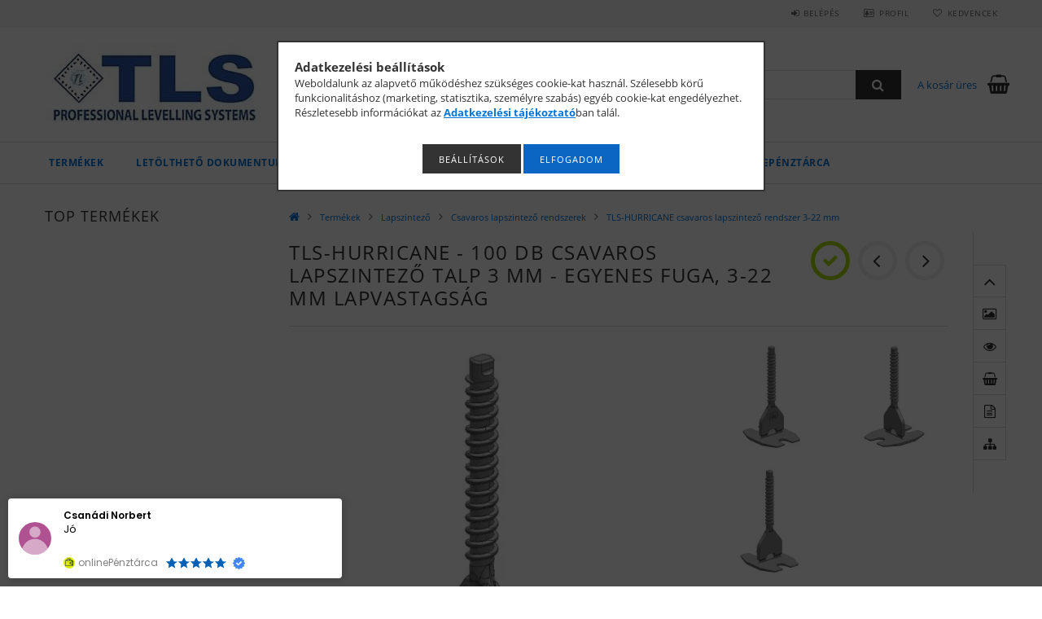

--- FILE ---
content_type: text/html; charset=UTF-8
request_url: https://burkolatszintezo.hu/TLS-HURRICANE-100-db-csavaros-lapszintezo-talp-3-m
body_size: 26843
content:
<!DOCTYPE html>
<html lang="hu">
<head>
    <meta content="width=device-width, initial-scale=1.0" name="viewport" />
    <link rel="preload" href="https://burkolatszintezo.hu/!common_design/own/fonts/opensans/OpenSans-Bold.woff" as="font" type="font/woff" crossorigin>
    <link rel="preload" href="https://burkolatszintezo.hu/!common_design/own/fonts/opensans/OpenSans-Bold.woff2" as="font" type="font/woff2" crossorigin>
    <link rel="preload" href="https://burkolatszintezo.hu/!common_design/own/fonts/opensans/OpenSans-Regular.woff" as="font" type="font/woff" crossorigin>
    <link rel="preload" href="https://burkolatszintezo.hu/!common_design/own/fonts/opensans/OpenSans-Regular.woff2" as="font" type="font/woff2" crossorigin>
    <link href="https://burkolatszintezo.hu/!common_design/own/fonts/opensans/opensans.400.700.min.css" rel="stylesheet">
    <meta charset="utf-8">
<meta name="description" content="TLS-HURRICANE - 100 db csavaros lapszintező talp 3 mm - egyenes fuga, 3-22 mm lapvastagság, TLS-HURRICANE csavaros lapszintező talp 3 mm 100 db - egyenes fuga TLS-HU">
<meta name="robots" content="index, follow">
<meta http-equiv="X-UA-Compatible" content="IE=Edge">
<meta property="og:site_name" content="TLS Burkolatszintező rendszer" />
<meta property="og:title" content="TLS-HURRICANE - 100 db csavaros lapszintező talp 3 mm - egyenes fuga, ">
<meta property="og:description" content="TLS-HURRICANE - 100 db csavaros lapszintező talp 3 mm - egyenes fuga, 3-22 mm lapvastagság, TLS-HURRICANE csavaros lapszintező talp 3 mm 100 db - egyenes fuga TLS-HU">
<meta property="og:type" content="product">
<meta property="og:url" content="https://burkolatszintezo.hu/TLS-HURRICANE-100-db-csavaros-lapszintezo-talp-3-m">
<meta property="og:image" content="https://burkolatszintezo.hu/img/99980/TLS109S-3-100/TLS109S-3-100.webp">
<meta name="facebook-domain-verification" content="pqwmu12wkmxk65wu9bw19flcfm19op">
<meta name="google-site-verification" content="62KrytF-h2S91Dtg-bai6UzYtvFXHZlTUeQooPC87MY">
<meta name="mobile-web-app-capable" content="yes">
<meta name="apple-mobile-web-app-capable" content="yes">
<meta name="MobileOptimized" content="320">
<meta name="HandheldFriendly" content="true">

<title>TLS-HURRICANE - 100 db csavaros lapszintező talp 3 mm - egyenes fuga, </title>


<script>
var service_type="shop";
var shop_url_main="https://burkolatszintezo.hu";
var actual_lang="hu";
var money_len="0";
var money_thousend=" ";
var money_dec=",";
var shop_id=99980;
var unas_design_url="https:"+"/"+"/"+"burkolatszintezo.hu"+"/"+"!common_design"+"/"+"custom"+"/"+"lapszintezo.unas.hu"+"/";
var unas_design_code='0';
var unas_base_design_code='1500';
var unas_design_ver=3;
var unas_design_subver=0;
var unas_shop_url='https://burkolatszintezo.hu';
var responsive="yes";
var price_nullcut_disable=1;
var config_plus=new Array();
config_plus['product_tooltip']=1;
config_plus['cart_redirect']=1;
config_plus['money_type']='Ft';
config_plus['money_type_display']='Ft';
var lang_text=new Array();

var UNAS = UNAS || {};
UNAS.shop={"base_url":'https://burkolatszintezo.hu',"domain":'burkolatszintezo.hu',"username":'lapszintezo.unas.hu',"id":99980,"lang":'hu',"currency_type":'Ft',"currency_code":'HUF',"currency_rate":'1',"currency_length":0,"base_currency_length":0,"canonical_url":'https://burkolatszintezo.hu/TLS-HURRICANE-100-db-csavaros-lapszintezo-talp-3-m'};
UNAS.design={"code":'0',"page":'artdet'};
UNAS.api_auth="ea14d87362bdef05f855f51f2920be54";
UNAS.customer={"email":'',"id":0,"group_id":0,"without_registration":0};
UNAS.shop["category_id"]="937736";
UNAS.shop["sku"]="TLS109S-3-100";
UNAS.shop["product_id"]="512952227";
UNAS.shop["only_private_customer_can_purchase"] = false;
 

UNAS.text = {
    "button_overlay_close": `Bezár`,
    "popup_window": `Felugró ablak`,
    "list": `lista`,
    "updating_in_progress": `frissítés folyamatban`,
    "updated": `frissítve`,
    "is_opened": `megnyitva`,
    "is_closed": `bezárva`,
    "deleted": `törölve`,
    "consent_granted": `hozzájárulás megadva`,
    "consent_rejected": `hozzájárulás elutasítva`,
    "field_is_incorrect": `mező hibás`,
    "error_title": `Hiba!`,
    "product_variants": `termék változatok`,
    "product_added_to_cart": `A termék a kosárba került`,
    "product_added_to_cart_with_qty_problem": `A termékből csak [qty_added_to_cart] [qty_unit] került kosárba`,
    "product_removed_from_cart": `A termék törölve a kosárból`,
    "reg_title_name": `Név`,
    "reg_title_company_name": `Cégnév`,
    "number_of_items_in_cart": `Kosárban lévő tételek száma`,
    "cart_is_empty": `A kosár üres`,
    "cart_updated": `A kosár frissült`,
    "mandatory": `Kötelező!`
};


UNAS.text["delete_from_compare"]= `Törlés összehasonlításból`;
UNAS.text["comparison"]= `Összehasonlítás`;

UNAS.text["delete_from_favourites"]= `Törlés a kedvencek közül`;
UNAS.text["add_to_favourites"]= `Kedvencekhez`;








window.lazySizesConfig=window.lazySizesConfig || {};
window.lazySizesConfig.loadMode=1;
window.lazySizesConfig.loadHidden=false;

window.dataLayer = window.dataLayer || [];
function gtag(){dataLayer.push(arguments)};
gtag('js', new Date());
</script>

<script src="https://burkolatszintezo.hu/!common_packages/jquery/jquery-3.2.1.js?mod_time=1690980617"></script>
<script src="https://burkolatszintezo.hu/!common_packages/jquery/plugins/migrate/migrate.js?mod_time=1690980618"></script>
<script src="https://burkolatszintezo.hu/!common_packages/jquery/plugins/autocomplete/autocomplete.js?mod_time=1751445028"></script>
<script src="https://burkolatszintezo.hu/!common_packages/jquery/plugins/cookie/cookie.js?mod_time=1690980618"></script>
<script src="https://burkolatszintezo.hu/!common_packages/jquery/plugins/tools/tools-1.2.7.js?mod_time=1690980618"></script>
<script src="https://burkolatszintezo.hu/!common_packages/jquery/plugins/slider-pro/jquery.sliderPro-unas.min.js?mod_time=1690980618"></script>
<script src="https://burkolatszintezo.hu/!common_packages/jquery/own/shop_common/exploded/common.js?mod_time=1769410770"></script>
<script src="https://burkolatszintezo.hu/!common_packages/jquery/own/shop_common/exploded/common_overlay.js?mod_time=1759904162"></script>
<script src="https://burkolatszintezo.hu/!common_packages/jquery/own/shop_common/exploded/common_shop_popup.js?mod_time=1759904162"></script>
<script src="https://burkolatszintezo.hu/!common_packages/jquery/own/shop_common/exploded/common_start_checkout.js?mod_time=1752056245"></script>
<script src="https://burkolatszintezo.hu/!common_packages/jquery/own/shop_common/exploded/design_1500.js?mod_time=1725525526"></script>
<script src="https://burkolatszintezo.hu/!common_packages/jquery/own/shop_common/exploded/function_change_address_on_order_methods.js?mod_time=1752056245"></script>
<script src="https://burkolatszintezo.hu/!common_packages/jquery/own/shop_common/exploded/function_check_password.js?mod_time=1751445028"></script>
<script src="https://burkolatszintezo.hu/!common_packages/jquery/own/shop_common/exploded/function_check_zip.js?mod_time=1767692286"></script>
<script src="https://burkolatszintezo.hu/!common_packages/jquery/own/shop_common/exploded/function_compare.js?mod_time=1751445028"></script>
<script src="https://burkolatszintezo.hu/!common_packages/jquery/own/shop_common/exploded/function_customer_addresses.js?mod_time=1769410770"></script>
<script src="https://burkolatszintezo.hu/!common_packages/jquery/own/shop_common/exploded/function_delivery_point_select.js?mod_time=1751445028"></script>
<script src="https://burkolatszintezo.hu/!common_packages/jquery/own/shop_common/exploded/function_favourites.js?mod_time=1725525526"></script>
<script src="https://burkolatszintezo.hu/!common_packages/jquery/own/shop_common/exploded/function_infinite_scroll.js?mod_time=1759904162"></script>
<script src="https://burkolatszintezo.hu/!common_packages/jquery/own/shop_common/exploded/function_language_and_currency_change.js?mod_time=1751445028"></script>
<script src="https://burkolatszintezo.hu/!common_packages/jquery/own/shop_common/exploded/function_param_filter.js?mod_time=1764233415"></script>
<script src="https://burkolatszintezo.hu/!common_packages/jquery/own/shop_common/exploded/function_postsale.js?mod_time=1751445028"></script>
<script src="https://burkolatszintezo.hu/!common_packages/jquery/own/shop_common/exploded/function_product_print.js?mod_time=1725525526"></script>
<script src="https://burkolatszintezo.hu/!common_packages/jquery/own/shop_common/exploded/function_product_subscription.js?mod_time=1751445028"></script>
<script src="https://burkolatszintezo.hu/!common_packages/jquery/own/shop_common/exploded/function_recommend.js?mod_time=1751445028"></script>
<script src="https://burkolatszintezo.hu/!common_packages/jquery/own/shop_common/exploded/function_saved_cards.js?mod_time=1751445028"></script>
<script src="https://burkolatszintezo.hu/!common_packages/jquery/own/shop_common/exploded/function_saved_filter_delete.js?mod_time=1751445028"></script>
<script src="https://burkolatszintezo.hu/!common_packages/jquery/own/shop_common/exploded/function_search_smart_placeholder.js?mod_time=1751445028"></script>
<script src="https://burkolatszintezo.hu/!common_packages/jquery/own/shop_common/exploded/function_vote.js?mod_time=1725525526"></script>
<script src="https://burkolatszintezo.hu/!common_packages/jquery/own/shop_common/exploded/page_cart.js?mod_time=1767791927"></script>
<script src="https://burkolatszintezo.hu/!common_packages/jquery/own/shop_common/exploded/page_customer_addresses.js?mod_time=1768291153"></script>
<script src="https://burkolatszintezo.hu/!common_packages/jquery/own/shop_common/exploded/page_order_checkout.js?mod_time=1725525526"></script>
<script src="https://burkolatszintezo.hu/!common_packages/jquery/own/shop_common/exploded/page_order_details.js?mod_time=1725525526"></script>
<script src="https://burkolatszintezo.hu/!common_packages/jquery/own/shop_common/exploded/page_order_methods.js?mod_time=1760086916"></script>
<script src="https://burkolatszintezo.hu/!common_packages/jquery/own/shop_common/exploded/page_order_return.js?mod_time=1725525526"></script>
<script src="https://burkolatszintezo.hu/!common_packages/jquery/own/shop_common/exploded/page_order_send.js?mod_time=1725525526"></script>
<script src="https://burkolatszintezo.hu/!common_packages/jquery/own/shop_common/exploded/page_order_subscriptions.js?mod_time=1751445028"></script>
<script src="https://burkolatszintezo.hu/!common_packages/jquery/own/shop_common/exploded/page_order_verification.js?mod_time=1752056245"></script>
<script src="https://burkolatszintezo.hu/!common_packages/jquery/own/shop_common/exploded/page_product_details.js?mod_time=1751445028"></script>
<script src="https://burkolatszintezo.hu/!common_packages/jquery/own/shop_common/exploded/page_product_list.js?mod_time=1725525526"></script>
<script src="https://burkolatszintezo.hu/!common_packages/jquery/own/shop_common/exploded/page_product_reviews.js?mod_time=1751445028"></script>
<script src="https://burkolatszintezo.hu/!common_packages/jquery/own/shop_common/exploded/page_reg.js?mod_time=1759904162"></script>
<script src="https://burkolatszintezo.hu/!common_packages/jquery/plugins/hoverintent/hoverintent.js?mod_time=1690980618"></script>
<script src="https://burkolatszintezo.hu/!common_packages/jquery/own/shop_tooltip/shop_tooltip.js?mod_time=1759904162"></script>
<script src="https://burkolatszintezo.hu/!common_packages/jquery/plugins/responsive_menu/responsive_menu-unas.js?mod_time=1690980618"></script>
<script src="https://burkolatszintezo.hu/!common_packages/jquery/plugins/slick/slick.js?mod_time=1690980618"></script>
<script src="https://burkolatszintezo.hu/!common_packages/jquery/plugins/perfectscrollbar/perfect-scrollbar.jquery.js?mod_time=1690980618"></script>
<script src="https://burkolatszintezo.hu/!common_packages/jquery/plugins/photoswipe/photoswipe.min.js?mod_time=1690980618"></script>
<script src="https://burkolatszintezo.hu/!common_packages/jquery/plugins/photoswipe/photoswipe-ui-default.min.js?mod_time=1690980618"></script>

<link href="https://burkolatszintezo.hu/!common_packages/jquery/plugins/autocomplete/autocomplete.css?mod_time=1690980618" rel="stylesheet" type="text/css">
<link href="https://burkolatszintezo.hu/!common_packages/jquery/plugins/slider-pro/css/slider-pro.min.css?mod_time=1690980618" rel="stylesheet" type="text/css">
<link href="https://burkolatszintezo.hu/!common_design/base/001500/css/common.css?mod_time=1763385136" rel="stylesheet" type="text/css">
<link href="https://burkolatszintezo.hu/!common_design/base/001500/css/page_artdet_2.css?mod_time=1725517055" rel="stylesheet" type="text/css">

<link href="https://burkolatszintezo.hu/TLS-HURRICANE-100-db-csavaros-lapszintezo-talp-3-m" rel="canonical">
<link id="favicon-192x192" rel="icon" type="image/png" href="https://burkolatszintezo.hu/shop_ordered/99980/pic/192x192.png" sizes="192x192">
<script>
        var google_consent=1;
    
        gtag('consent', 'default', {
           'ad_storage': 'denied',
           'ad_user_data': 'denied',
           'ad_personalization': 'denied',
           'analytics_storage': 'denied',
           'functionality_storage': 'denied',
           'personalization_storage': 'denied',
           'security_storage': 'granted'
        });

    
        gtag('consent', 'update', {
           'ad_storage': 'denied',
           'ad_user_data': 'denied',
           'ad_personalization': 'denied',
           'analytics_storage': 'denied',
           'functionality_storage': 'denied',
           'personalization_storage': 'denied',
           'security_storage': 'granted'
        });

        </script>
    <script async src="https://www.googletagmanager.com/gtag/js?id=G-Y0W634208T"></script>    <script>
    gtag('config', 'G-Y0W634208T');

        </script>
        <script>
    var google_analytics=1;

                gtag('event', 'view_item', {
              "currency": "HUF",
              "value": '1990',
              "items": [
                  {
                      "item_id": "TLS109S-3-100",
                      "item_name": "TLS-HURRICANE - 100 db csavaros lapszintező talp 3 mm - egyenes fuga, 3-22 mm lapvastagság",
                      "item_category": "Termékek/Lapszintező/Csavaros lapszintező rendszerek/TLS-HURRICANE csavaros lapszintező rendszer 3-22 mm",
                      "price": '1990'
                  }
              ],
              'non_interaction': true
            });
               </script>
       <script>
        var google_ads=1;

                gtag('event','remarketing', {
            'ecomm_pagetype': 'product',
            'ecomm_prodid': ["TLS109S-3-100"],
            'ecomm_totalvalue': 1990        });
            </script>
        <!-- Google Tag Manager -->
    <script>(function(w,d,s,l,i){w[l]=w[l]||[];w[l].push({'gtm.start':
            new Date().getTime(),event:'gtm.js'});var f=d.getElementsByTagName(s)[0],
            j=d.createElement(s),dl=l!='dataLayer'?'&l='+l:'';j.async=true;j.src=
            'https://www.googletagmanager.com/gtm.js?id='+i+dl;f.parentNode.insertBefore(j,f);
        })(window,document,'script','dataLayer','GTM-KDZFC9G');</script>
    <!-- End Google Tag Manager -->

    	<script>
	/* <![CDATA[ */
	$(document).ready(function() {
       $(document).bind("contextmenu",function(e) {
            return false;
       });
	});
	/* ]]> */
	</script>
		<script>
	/* <![CDATA[ */
	var omitformtags=["input", "textarea", "select"];
	omitformtags=omitformtags.join("|");
		
	function disableselect(e) {
		if (omitformtags.indexOf(e.target.tagName.toLowerCase())==-1) return false;
		if (omitformtags.indexOf(e.target.tagName.toLowerCase())==2) return false;
	}
		
	function reEnable() {
		return true;
	}
		
	if (typeof document.onselectstart!="undefined") {
		document.onselectstart=new Function ("return false");
	} else {
		document.onmousedown=disableselect;
		document.onmouseup=reEnable;
	}
	/* ]]> */
	</script>
	

<script src="https://www.onlinepenztarca.hu/js/onlinepenztarcajs.js?btr=EpjxA-iwrEF-zfdHt-CzcGC" ></script>



<script src="https://script.v3.miclub.hu/js/apis.js" ></script>


<script>

MIV3ClientApiV1Unas({
    iId: '60cb47067905c2001c79eed8'
});

</script>

    
    
    
    
    
    
    
    
    
    
    
    
    
    
    
    
    
    
    
    
    
</head>

<body class='design_ver3' id="ud_shop_artdet">
    <!-- Google Tag Manager (noscript) -->
    <noscript><iframe src="https://www.googletagmanager.com/ns.html?id=GTM-KDZFC9G"
                      height="0" width="0" style="display:none;visibility:hidden"></iframe></noscript>
    <!-- End Google Tag Manager (noscript) -->
        <div id="fb-root"></div>
    <script>
        window.fbAsyncInit = function() {
            FB.init({
                xfbml            : true,
                version          : 'v22.0'
            });
        };
    </script>
    <script async defer crossorigin="anonymous" src="https://connect.facebook.net/hu_HU/sdk.js"></script>
    <div id="image_to_cart" style="display:none; position:absolute; z-index:100000;"></div>
<div class="overlay_common overlay_warning" id="overlay_cart_add"></div>
<script>$(document).ready(function(){ overlay_init("cart_add",{"onBeforeLoad":false}); });</script>
<div id="overlay_login_outer"></div>	
	<script>
	$(document).ready(function(){
	    var login_redir_init="";

		$("#overlay_login_outer").overlay({
			onBeforeLoad: function() {
                var login_redir_temp=login_redir_init;
                if (login_redir_act!="") {
                    login_redir_temp=login_redir_act;
                    login_redir_act="";
                }

									$.ajax({
						type: "GET",
						async: true,
						url: "https://burkolatszintezo.hu/shop_ajax/ajax_popup_login.php",
						data: {
							shop_id:"99980",
							lang_master:"hu",
                            login_redir:login_redir_temp,
							explicit:"ok",
							get_ajax:"1"
						},
						success: function(data){
							$("#overlay_login_outer").html(data);
							if (unas_design_ver >= 5) $("#overlay_login_outer").modal('show');
							$('#overlay_login1 input[name=shop_pass_login]').keypress(function(e) {
								var code = e.keyCode ? e.keyCode : e.which;
								if(code.toString() == 13) {		
									document.form_login_overlay.submit();		
								}	
							});	
						}
					});
								},
			top: 50,
			mask: {
	color: "#000000",
	loadSpeed: 200,
	maskId: "exposeMaskOverlay",
	opacity: 0.7
},
			closeOnClick: (config_plus['overlay_close_on_click_forced'] === 1),
			onClose: function(event, overlayIndex) {
				$("#login_redir").val("");
			},
			load: false
		});
		
			});
	function overlay_login() {
		$(document).ready(function(){
			$("#overlay_login_outer").overlay().load();
		});
	}
	function overlay_login_remind() {
        if (unas_design_ver >= 5) {
            $("#overlay_remind").overlay().load();
        } else {
            $(document).ready(function () {
                $("#overlay_login_outer").overlay().close();
                setTimeout('$("#overlay_remind").overlay().load();', 250);
            });
        }
	}

    var login_redir_act="";
    function overlay_login_redir(redir) {
        login_redir_act=redir;
        $("#overlay_login_outer").overlay().load();
    }
	</script>  
	<div class="overlay_common overlay_info" id="overlay_remind"></div>
<script>$(document).ready(function(){ overlay_init("remind",[]); });</script>

	<script>
    	function overlay_login_error_remind() {
		$(document).ready(function(){
			load_login=0;
			$("#overlay_error").overlay().close();
			setTimeout('$("#overlay_remind").overlay().load();', 250);	
		});
	}
	</script>  
	<div class="overlay_common overlay_info" id="overlay_newsletter"></div>
<script>$(document).ready(function(){ overlay_init("newsletter",[]); });</script>

<script>
function overlay_newsletter() {
    $(document).ready(function(){
        $("#overlay_newsletter").overlay().load();
    });
}
</script>
<div class="overlay_common overlay_error" id="overlay_script"></div>
<script>$(document).ready(function(){ overlay_init("script",[]); });</script>
    <script>
    $(document).ready(function() {
        $.ajax({
            type: "GET",
            url: "https://burkolatszintezo.hu/shop_ajax/ajax_stat.php",
            data: {master_shop_id:"99980",get_ajax:"1"}
        });
    });
    </script>
    
<div id="responsive_cat_menu"><div id="responsive_cat_menu_content"><script>var responsive_menu='$(\'#responsive_cat_menu ul\').responsive_menu({ajax_type: "GET",ajax_param_str: "cat_key|aktcat",ajax_url: "https://burkolatszintezo.hu/shop_ajax/ajax_box_cat.php",ajax_data: "master_shop_id=99980&lang_master=hu&get_ajax=1&type=responsive_call&box_var_name=shop_cat&box_var_already=no&box_var_responsive=yes&box_var_section=content&box_var_highlight=yes&box_var_type=normal&box_var_multilevel_id=responsive_cat_menu",menu_id: "responsive_cat_menu"});'; </script><div class="responsive_menu"><div class="responsive_menu_nav"><div class="responsive_menu_navtop"><div class="responsive_menu_back "></div><div class="responsive_menu_title ">&nbsp;</div><div class="responsive_menu_close "></div></div><div class="responsive_menu_navbottom"></div></div><div class="responsive_menu_content"><ul style="display:none;"><li class="active_menu"><div class="next_level_arrow"></div><span class="ajax_param">954870|937736</span><a href="https://burkolatszintezo.hu/sct/954870/Termekek" class="text_small has_child resp_clickable" onclick="return false;">Termékek</a></li><li class="responsive_menu_item_page"><div class="next_level_arrow"></div><span class="ajax_param">9999999285218|0</span><a href="https://burkolatszintezo.hu/letoltheto-dokumentumok" class="text_small responsive_menu_page has_child resp_clickable" onclick="return false;" target="_top">LETÖLTHETŐ DOKUMENTUMOK</a></li><li class="responsive_menu_item_page"><span class="ajax_param">9999999660379|0</span><a href="https://burkolatszintezo.hu/tls-videok" class="text_small responsive_menu_page resp_clickable" onclick="return false;" target="_top">TLS VIDEÓK</a></li><li class="responsive_menu_item_page"><span class="ajax_param">9999999969807|0</span><a href="https://burkolatszintezo.hu/rolunk" class="text_small responsive_menu_page resp_clickable" onclick="return false;" target="_top">RÓLUNK</a></li><li class="responsive_menu_item_page"><span class="ajax_param">9999999443201|0</span><a href="https://burkolatszintezo.hu/blog" class="text_small responsive_menu_page resp_clickable" onclick="return false;" target="_top">Blog</a></li><li class="responsive_menu_item_page"><span class="ajax_param">9999999271444|0</span><a href="https://burkolatszintezo.hu/hirlevel-feliratkozas" class="text_small responsive_menu_page resp_clickable" onclick="return false;" target="_top">Hírlevél feliratkozás</a></li><li class="responsive_menu_item_page"><span class="ajax_param">9999999219925|0</span><a href="https://burkolatszintezo.hu/onlinepenztarca" class="text_small responsive_menu_page resp_clickable" onclick="return false;" target="_top">onlinePénztárca</a></li></ul></div></div></div></div>
<div id="filter_mobile">
	<div class="filter_mobile_head">
	    <div class="filter_mobile_title"></div>
    	<div id="filter_mobile_close"></div>
    	<div class="clear_fix"></div>
    </div>
    <div class="filter_mobile_content"></div>
</div>

<div id="container">
	

    <div id="header">
    	<div id="header_top">
        	<div id="header_top_wrap" class="row">
                <div id="money_lang" class="col-sm-4">                  
                    <div id="lang"></div>
                    <div id="money"></div>
                    <div class="clear_fix"></div>
                </div>
                <div class="col-sm-2"></div>
                <div id="header_menu" class="col-sm-6">
                	<ul class="list-inline">
	                    <li class="list-inline-item login">
    
        
            
                <script>
                    function overlay_login() {
                        $(document).ready(function(){
                            $("#overlay_login_outer").overlay().load();
                        });
                    }
                </script>
                <a href="javascript:overlay_login();" class="menu_login">Belépés</a>
            

            
        

        

        

        

    
</li>
        	            <li class="list-inline-item profil"><a href="https://burkolatszintezo.hu/shop_order_track.php">Profil</a></li>
                        <li class="list-inline-item fav"><a href="https://burkolatszintezo.hu/shop_order_track.php?tab=favourites">Kedvencek</a></li>
                        <li class="list-inline-item saved_filters"></li>
                        <li class="list-inline-item compare"></li>
                    </ul>
                </div>
                <div class="clear_fix"></div>
        	</div>
        </div>
        
    	<div id="header_content">
        	<div id="header_content_wrap">
                <div id="logo">



    

    
        <div id="header_logo_img" class="js-element header_logo_img-container" data-element-name="header_logo">
            
                
                    <div class="header_logo_img-wrap header_logo_img-wrap-1">
                        <div class="header_logo_1_img-wrapper">
                            <a href="https://burkolatszintezo.hu/">
                            <picture>
                                
                                <source media="(max-width: 479.8px)" srcset="https://burkolatszintezo.hu/!common_design/custom/lapszintezo.unas.hu/element/layout_hu_header_logo-300x100_1_default.webp?time=1612683403, https://burkolatszintezo.hu/!common_design/custom/lapszintezo.unas.hu/element/layout_hu_header_logo-300x100_1_default_retina.webp?time=1612683403 2x">
                                <source media="(max-width: 767.8px)" srcset="https://burkolatszintezo.hu/!common_design/custom/lapszintezo.unas.hu/element/layout_hu_header_logo-300x100_1_default.webp?time=1612683403, https://burkolatszintezo.hu/!common_design/custom/lapszintezo.unas.hu/element/layout_hu_header_logo-300x100_1_default_retina.webp?time=1612683403 2x">
                                <source media="(max-width: 1023.8px)" srcset="https://burkolatszintezo.hu/!common_design/custom/lapszintezo.unas.hu/element/layout_hu_header_logo-300x100_1_default.webp?time=1612683403, https://burkolatszintezo.hu/!common_design/custom/lapszintezo.unas.hu/element/layout_hu_header_logo-300x100_1_default_retina.webp?time=1612683403 2x">
                                <img width="300" height="100"
                                     src="https://burkolatszintezo.hu/!common_design/custom/lapszintezo.unas.hu/element/layout_hu_header_logo-300x100_1_default.webp?time=1612683403" alt="TLS Burkolatszintező rendszer"
                                     
                                     srcset="https://burkolatszintezo.hu/!common_design/custom/lapszintezo.unas.hu/element/layout_hu_header_logo-300x100_1_default_retina.webp?time=1612683403 2x"
                                     
                                >
                            </picture>
                            </a>
                        </div>
                    </div>
                
                
            
        </div>
    

</div>
                <div id="header_banner">







    <script>
        $(document ).ready(function($) {
            var slider = $('#header_banner_slider-pro').sliderPro({
                init: function( event ) {
                    $('.header_banner-wrapper').addClass('init');

                    setTimeout(function() {
                        $('.sp-nav-btn').removeClass('invisible');
                    }, 1500);
                },
                width: 360,
                height: 100,
                autoHeight: true,
                responsive: true,
                
                arrows: false,
                
                buttons: false,
                loop: false,
                touchSwipe: false,
                
                waitForLayers: true,
                keyboardOnlyOnFocus: true,
                autoScaleLayers: true,
                centerImage: true,
                
                
                autoplay: false
                
                
                
            });
            
        });
    </script>
    <div class="js-element header_banner-wrapper" data-element-name="header_banner">
        <div id="header_banner_slider-pro" class="slider-pro">
            <div class="sp-slides">
                
                <div class="sp-slide">
                    

                    

                    
                </div>
                
            </div>
        </div>
    </div>

</div>
                <div id="header_content_right">
	                <div id="search"><div id="box_search_content" class="box_content browser-is-chrome">
    <form name="form_include_search" id="form_include_search" action="https://burkolatszintezo.hu/shop_search.php" method="get">
        <div class="box_search_field">
            <input data-stay-visible-breakpoint="1000" name="search" id="box_search_input" type="text" pattern=".{3,100}"
                   maxlength="100" class="text_small ac_input js-search-input" title="Hosszabb kereső kifejezést írjon be!"
                   placeholder="Keresés" autocomplete="off"
                   required
            >
        </div>
        <button class="box_search_button fa fa-search" type="submit" title="Keresés"></button>
    </form>
</div>
<script>
/* CHECK SEARCH INPUT CONTENT  */
function checkForInput(element) {
    let thisEl = $(element);
    let tmpval = thisEl.val();
    thisEl.toggleClass('not-empty', tmpval.length >= 1);
    thisEl.toggleClass('search-enable', tmpval.length >= 3);
}
/* CHECK SEARCH INPUT CONTENT  */
$('#box_search_input').on('blur change keyup', function() {
    checkForInput(this);
});
</script>
<script>
    $(document).ready(function(){
        $(document).on('smartSearchInputLoseFocus', function(){
            if ($('.js-search-smart-autocomplete').length>0) {
                setTimeout(function () {
                    let height = $(window).height() - ($('.js-search-smart-autocomplete').offset().top - $(window).scrollTop()) - 20;
                    $('.search-smart-autocomplete').css('max-height', height + 'px');
                }, 300);
            }
        });
    });
</script></div>
                    <div id="cart"><div id='box_cart_content' class='box_content'>




<div id="box_cart_content_full">
    <div class='box_cart_item'>
        <a href="https://burkolatszintezo.hu/shop_cart.php">
    
                
    
                
                    <span class='box_cart_empty'>A kosár üres</span>
                    
                
    
        </a>
    </div>
    
    	
    
</div>


<div class="box_cart_itemlist">
    
    <div class="box_cart_itemlist_list">
        
    </div>
    
    
    <div class="box_cart_sum_row">
        
            <div class='box_cart_price_label'>Összesen:</div>
        
        
            <div class='box_cart_price'><span class='text_color_fault'>0 Ft</span></div>
        
        <div class='clear_fix'></div>
	</div>

    
    <div class='box_cart_button'><input name="Button" type="button" value="Megrendelés" onclick="location.href='https://burkolatszintezo.hu/shop_cart.php'"></div>
    
    
</div>



</div>


    <script>
        $("#box_cart_content_full").click(function() {
            document.location.href="https://burkolatszintezo.hu/shop_cart.php";
        });
		$(document).ready (function() {
			$('#cart').hoverIntent({
                over: function () {
                    $(this).find('.box_cart_itemlist').stop(true).slideDown(400, function () {
                        $('.box_cart_itemlist_list').perfectScrollbar();
                    });
                },
                out: function () {
                    $(this).find('.box_cart_itemlist').slideUp(400);
                },
                interval: 100,
                sensitivity: 6,
                timeout: 1000
            });
		});
    </script>
</div>
                </div>
                <div class="clear_fix"></div>
        	</div>
        </div>	
        
        <div id="header_bottom">
        	<div id="header_bottom_wrap">
               	<ul id="mainmenu">
                	
<li data-id="954870">
    <a href="https://burkolatszintezo.hu/sct/954870/Termekek">Termékek</a>

    
	<div class="catmenu_lvl2_outer">
        <ul class="catmenu_lvl2 ">
        	
	
	<li data-id="419078">
    	<a href="https://burkolatszintezo.hu/Ures-Aluminium-kofferek-Kiarusitas">Üres Alumínium kofferek - Kiárusítás</a>
		
	</li>
	
	<li data-id="318191">
    	<a href="https://burkolatszintezo.hu/Lapszintezo">Lapszintező</a>
		


<ul class="catmenu_lvl3"> 
	
	<li data-id="947331">
    	<a href="https://burkolatszintezo.hu/Ujrafelhasznalhato-lapszintezo-rendszerek">Újrafelhasználható lapszintező rendszerek</a>
	</li>
	
	<li data-id="862832">
    	<a href="https://burkolatszintezo.hu/Kis-ekes-lapszintezo-rendszerek-3-12-mm">Kis ékes lapszintező rendszerek 3-12 mm</a>
	</li>
	
	<li data-id="542444">
    	<a href="https://burkolatszintezo.hu/Nagy-ekes-lapszintezo-rendszerek-3-12-mm">Nagy ékes lapszintező rendszerek 3-12 mm</a>
	</li>
	
	<li data-id="741825">
    	<a href="https://burkolatszintezo.hu/Csavaros-lapszintezo-rendszerek">Csavaros lapszintező rendszerek</a>
	</li>
	
	<li data-id="969303">
    	<a href="https://burkolatszintezo.hu/spl/969303/Lapszintezo-rendszerek-vastagabb-lapokhoz">Lapszintező rendszerek vastagabb lapokhoz</a>
	</li>
	
    
    <li class="catmenu_more"><a href="https://burkolatszintezo.hu/Lapszintezo">Több</a></li>
    

</ul>

	</li>
	
	<li data-id="651476">
    	<a href="https://burkolatszintezo.hu/Gyemantszerszam">Gyémántszerszám</a>
		


<ul class="catmenu_lvl3"> 
	
	<li data-id="109896">
    	<a href="https://burkolatszintezo.hu/Gyemant-lyukfuro">Gyémánt lyukfúró</a>
	</li>
	
	<li data-id="443531">
    	<a href="https://burkolatszintezo.hu/Gyemanttarcsa-gyemant-vagotarcsa">Gyémánttárcsa, gyémánt vágótárcsa</a>
	</li>
	
	<li data-id="729557">
    	<a href="https://burkolatszintezo.hu/sct/729557/Gyemant-marotarcsa-es-csiszolotarcsa">Gyémánt marótárcsa és csiszolótárcsa</a>
	</li>
	
	<li data-id="478335">
    	<a href="https://burkolatszintezo.hu/Gyemant-polirozo-szerszamok">Gyémánt polírozó szerszámok</a>
	</li>
	
	<li data-id="889607">
    	<a href="https://burkolatszintezo.hu/spl/889607/Kiegeszito-tartozekok">Kiegészítő tartozékok</a>
	</li>
	
    

</ul>

	</li>
	
	<li data-id="228361">
    	<a href="https://burkolatszintezo.hu/Vakuumos-emelo-lapemelo">Vákuumos emelő, lapemelő</a>
		
	</li>
	
	<li data-id="440379">
    	<a href="https://burkolatszintezo.hu/Vakuumos-lapvibrator">Vákuumos lapvibrátor</a>
		
	</li>
	
	<li data-id="471651">
    	<a href="https://burkolatszintezo.hu/hosszunyaku-mini-sarokcsiszolo-gepek">Hosszúnyakú mini sarokcsiszoló gépek</a>
		


<ul class="catmenu_lvl3"> 
	
	<li data-id="578531">
    	<a href="https://burkolatszintezo.hu/mini-sarokcsiszolo-kiegeszito-szerszamok">Mini sarokcsiszoló kiegészítő szerszámok</a>
	</li>
	
    

</ul>

	</li>
	
	<li data-id="351566">
    	<a href="https://burkolatszintezo.hu/burkolhato-termekek">Burkolható termékek</a>
		
	</li>
	

        </ul>
        
	</div>
    
</li>

                	<li class="menu_item_plus menu_item_4 menu_item_haschild" id="menu_item_id_285218"><a href="https://burkolatszintezo.hu/letoltheto-dokumentumok" target="_top">LETÖLTHETŐ DOKUMENTUMOK</a><ul class="menu_content_sub"><li class="menu_item_plus menu_item_1" id="menu_item_id_877193"><a href="https://burkolatszintezo.hu/spg/877193/Hasznalati-leiras" target="_top">Használati leírás</a></li><li class="menu_item_plus menu_item_2" id="menu_item_id_972259"><a href="https://burkolatszintezo.hu/spg/972259/Merettablazat" target="_top">Mérettáblázat</a></li><li class="menu_item_plus menu_item_3" id="menu_item_id_924916"><a href="https://burkolatszintezo.hu/termekkatalogus" target="_top">Termékkatalógus</a></li></ul></li><li class="menu_item_plus menu_item_5" id="menu_item_id_660379"><a href="https://burkolatszintezo.hu/tls-videok" target="_top">TLS VIDEÓK</a></li><li class="menu_item_plus menu_item_6" id="menu_item_id_969807"><a href="https://burkolatszintezo.hu/rolunk" target="_top">RÓLUNK</a></li><li class="menu_item_plus menu_item_7" id="menu_item_id_443201"><a href="https://burkolatszintezo.hu/blog" target="_top">Blog</a></li><li class="menu_item_plus menu_item_8" id="menu_item_id_271444"><a href="https://burkolatszintezo.hu/hirlevel-feliratkozas" target="_top">Hírlevél feliratkozás</a></li><li class="menu_item_plus menu_item_9" id="menu_item_id_219925"><a href="https://burkolatszintezo.hu/onlinepenztarca" target="_top">onlinePénztárca</a></li>
                </ul>
                <div class="clear_fix"></div>
                <div id="mobile_mainmenu">
                	<div class="mobile_mainmenu_icon" id="mobile_cat_icon"></div>
                    <div class="mobile_mainmenu_icon" id="mobile_filter_icon"></div>
                    <div class="mobile_mainmenu_icon" id="mobile_search_icon"></div>
                    <div class="mobile_mainmenu_icon" id="mobile_cart_icon"><div id="box_cart_content2">





<div class="box_cart_itemlist">
    
    
    <div class="box_cart_sum_row">
        
        
            <div class='box_cart_price'><span class='text_color_fault'>0 Ft</span></div>
        
        <div class='clear_fix'></div>
	</div>

    
    
</div>


	<div class='box_cart_item'>
        <a href='https://burkolatszintezo.hu/shop_cart.php'>
                

                
                    
                    
                        
                        0
                    
                
        </a>
    </div>
    
    	
    





    <script>
        $("#mobile_cart_icon").click(function() {
            document.location.href="https://burkolatszintezo.hu/shop_cart.php";
        });
		$(document).ready (function() {
			$('#cart').hoverIntent({
                over: function () {
                    $(this).find('.box_cart_itemlist').stop(true).slideDown(400, function () {
                        $('.box_cart_itemlist_list').perfectScrollbar();
                    });
                },
                out: function () {
                    $(this).find('.box_cart_itemlist').slideUp(400);
                },
                interval: 100,
                sensitivity: 6,
                timeout: 1000
            });
		});
    </script>
</div></div>
                </div>
        	</div>
        </div>
        
    </div>

    <div id="content">
        <div id="content_wrap" class="row">    
            
            <div id="right" class="col-sm-9">
                <div id="body">
                    <div id='breadcrumb'><a href="https://burkolatszintezo.hu/sct/0/" class="text_small breadcrumb_item breadcrumb_main">Főkategória</a><span class='breadcrumb_sep'> &gt;</span><a href="https://burkolatszintezo.hu/sct/954870/Termekek" class="text_small breadcrumb_item">Termékek</a><span class='breadcrumb_sep'> &gt;</span><a href="https://burkolatszintezo.hu/Lapszintezo" class="text_small breadcrumb_item">Lapszintező</a><span class='breadcrumb_sep'> &gt;</span><a href="https://burkolatszintezo.hu/Csavaros-lapszintezo-rendszerek" class="text_small breadcrumb_item">Csavaros lapszintező rendszerek</a><span class='breadcrumb_sep'> &gt;</span><a href="https://burkolatszintezo.hu/TLS-HURRICANE-csavaros-lapszintezo-rendszer-3-22-m" class="text_small breadcrumb_item">TLS-HURRICANE csavaros lapszintező rendszer 3-22 mm</a></div>
                    <div id="body_title"></div>
                    <div class="clear_fix"></div>                 
                    <div id="body_container"><div id='page_content_outer'>


























<script>
    

    
        var $activeProductImg = '.artdet_2_pic img';
        var $productImgContainer = '.page_artdet_2_pic';
        var $clickElementToInitPs = '.artdet_2_pic';
    

        var initPhotoSwipeFromDOM = function() {
            var $pswp = $('.pswp')[0];
            var $psDatas = $('.photoSwipeDatas');
            var image = [];

            $psDatas.each( function() {
                var $pics     = $(this),
                        getItems = function() {
                            var items = [];
                            $pics.find('a').each(function() {
                                var $href   = $(this).attr('href'),
                                        $size   = $(this).data('size').split('x'),
                                        $width  = $size[0],
                                        $height = $size[1];

                                var item = {
                                    src : $href,
                                    w   : $width,
                                    h   : $height
                                }

                                items.push(item);
                            });
                            return items;
                        }

                var items = getItems();

                $($productImgContainer).on('click', $clickElementToInitPs, function(event) {
                    event.preventDefault();

                    var $index = $(this).index();
					if ($(this).is('.page_artdet_2_altpic_pic')) {
						$index = $index+1;	
					}
                    var options = {
                        index: $index,
                        history: false,
                        bgOpacity: 0.5,
                        shareEl: false,
                        showHideOpacity: false,
                        getThumbBoundsFn: function(index) {
                            var thumbnail = document.querySelectorAll($activeProductImg)[index];
                            var activeBigPicRatio = items[index].w / items[index].h;
                            var pageYScroll = window.pageYOffset || document.documentElement.scrollTop;
                            var rect = thumbnail.getBoundingClientRect();
                            var offsetY = (rect.height - (rect.height / activeBigPicRatio)) / 2;
                            return {x:rect.left, y:rect.top + pageYScroll + offsetY, w:rect.width};
                        },
                        getDoubleTapZoom: function(isMouseClick, item) {
                            if(isMouseClick) {
                                return 1;
                            } else {
                                return item.initialZoomLevel < 0.7 ? 1 : 1.5;
                            }
                        }
                    }

                    var photoSwipe = new PhotoSwipe($pswp, PhotoSwipeUI_Default, items, options);
                    photoSwipe.init();

                });
            });
        };
</script>


<div id='page_artdet_content' class='page_content'>

    <div id="page_artdet_2_controller">
        <div id="page_artdet_2_controller_fix">
            <div class="controller_button controller_button_top fa fa-angle-up" id="jump_top"><div class="controller_tooltip">Oldal tetejére</div></div>
            <div class="controller_button fa fa-image" id="image_controller"><div class="controller_tooltip">Képek</div></div>
            <div class="controller_button fa fa-eye" id="shortdesc_controller"><div class="controller_tooltip">Rövid leírás a termékről</div></div>
            <div class="controller_button fa fa-shopping-basket" id="cart_controller"><div class="controller_tooltip">Termék kosárba helyezése</div></div>
            
            <div class="controller_button fa fa-file-text-o" id="details_controller"><div class="controller_tooltip">Részletek</div></div>
            <div class="controller_button fa fa-sitemap" id="related_controller"><div class="controller_tooltip">Kiegészítő termékek</div></div>
            

            

            
        </div>
        <script>
            $(document).ready(function() {
                let body = $('html, body');

                $('#jump_top').click(function(event) {
                    event.preventDefault();
                    body.animate({scrollTop: 0}, 500);
                    return false;
                })

                $('.controller_button').on("click", function () {
                    let $controller_button = $(this);
                    let $scrollTo = $(`#${$controller_button.attr("id")}_content`);

                    body.animate({
                        scrollTop: $scrollTo.offset().top - 80
                    }, 500);
                });
            });

            $(window).on('scroll', function () {
                var scrollTop = $(window).scrollTop();

                if (scrollTop > 174) {
                    $('#page_artdet_2_controller_fix').addClass('controller_fixed');
                    return;
                }

                $('#page_artdet_2_controller_fix').removeClass('controller_fixed');
            });
        </script>
    </div>
	
    <script>
<!--
var lang_text_warning=`Figyelem!`
var lang_text_required_fields_missing=`Kérjük töltse ki a kötelező mezők mindegyikét!`
function formsubmit_artdet() {
   cart_add("TLS109S__unas__3__unas__100","",null,1)
}
var unit_price_len = 0;
$(document).ready(function(){
	select_base_price("TLS109S__unas__3__unas__100",1);
	
	
});
// -->
</script>

	

	
    <div class='page_artdet_content_inner'>
    
    	<form name="form_temp_artdet">

    	<div class='page_artdet_2_head' id='image_controller_content'>
        	<div class='page_artdet_2_name'>
            	<h1>  TLS-HURRICANE - 100 db csavaros lapszintező talp 3 mm - egyenes fuga, 3-22 mm lapvastagság
</h1>
            	
            </div>
        	<div id="page_artdet_properties">
                
                  
                
                    
                        <div class="page_artdet_stock_available fa fa-check"><div id="page_ardet_stock_tooltip" class="stock_tooltip">Raktárkészlet: VAN</div></div>
                    
                    

                    
                



                
                    <div class='page_artdet_neighbor_prev'>
                        <a class="text_normal page_artdet_prev_icon" title="Előző termék" href="javascript:product_det_prevnext('https://burkolatszintezo.hu/TLS-HURRICANE-100-db-csavaros-lapszintezo-talp-3-m','?cat=937736&sku=TLS109S-3-100&action=prev_js')" rel="nofollow"></a>
                    </div>
                    <div class='page_artdet_neighbor_next'>
                        <a class="text_normal page_artdet_next_icon" title="Következő termék" href="javascript:product_det_prevnext('https://burkolatszintezo.hu/TLS-HURRICANE-100-db-csavaros-lapszintezo-talp-3-m','?cat=937736&sku=TLS109S-3-100&action=next_js')" rel="nofollow"></a>
                    </div>
                
                <div class='clear_fix'></div>
            </div>

            <div class='clear_fix'></div>
        </div>
        
        <div class="page_artdet_2_pic">
            <div class="page_artdet_2_mainpic">
                <div class="artdet_2_pic">
                    <img width="500" height="500" fetchpriority="high" src="https://burkolatszintezo.hu/img/99980/TLS109S-3-100/500x500,r/TLS109S-3-100.webp?time=1716030091"
                          id="main_image" alt="TLS-HURRICANE - 100 db csavaros lapszintező talp 3 mm - egyenes fuga, 3-22 mm lapvastagság" title="TLS-HURRICANE - 100 db csavaros lapszintező talp 3 mm - egyenes fuga, 3-22 mm lapvastagság"
                    >
                </div>
            </div>
            
            <div class="page_artdet_2_altpic">
                
                    
                    <div class="page_artdet_2_altpic_pic artdet_2_pic">
                        <img loading="lazy" width="180" height="180" src="https://burkolatszintezo.hu/img/99980/TLS109S-3-100_altpic_1/180x180,r/TLS109S-3-100.webp?time=1716030091"
                             
                             srcset="https://burkolatszintezo.hu/img/99980/TLS109S-3-100_altpic_1/360x360,r/TLS109S-3-100.webp?time=1716030091 2x"
                             
                             alt="TLS-HURRICANE - 100 db csavaros lapszintező talp 3 mm - egyenes fuga, 3-22 mm lapvastagság" title="TLS-HURRICANE - 100 db csavaros lapszintező talp 3 mm - egyenes fuga, 3-22 mm lapvastagság"
                             style="width:180px;"
                        >
                    </div>
                    
                
                    
                    <div class="page_artdet_2_altpic_pic artdet_2_pic">
                        <img loading="lazy" width="180" height="180" src="https://burkolatszintezo.hu/img/99980/TLS109S-3-100_altpic_2/180x180,r/TLS109S-3-100.webp?time=1716030091"
                             
                             srcset="https://burkolatszintezo.hu/img/99980/TLS109S-3-100_altpic_2/360x360,r/TLS109S-3-100.webp?time=1716030091 2x"
                             
                             alt="TLS-HURRICANE - 100 db csavaros lapszintező talp 3 mm - egyenes fuga, 3-22 mm lapvastagság" title="TLS-HURRICANE - 100 db csavaros lapszintező talp 3 mm - egyenes fuga, 3-22 mm lapvastagság"
                             style="width:180px;"
                        >
                    </div>
                    
                
                    
                    <div class="page_artdet_2_altpic_pic artdet_2_pic">
                        <img loading="lazy" width="180" height="180" src="https://burkolatszintezo.hu/img/99980/TLS109S-3-100_altpic_3/180x180,r/TLS109S-3-100.webp?time=1716030091"
                             
                             srcset="https://burkolatszintezo.hu/img/99980/TLS109S-3-100_altpic_3/360x360,r/TLS109S-3-100.webp?time=1716030091 2x"
                             
                             alt="TLS-HURRICANE - 100 db csavaros lapszintező talp 3 mm - egyenes fuga, 3-22 mm lapvastagság" title="TLS-HURRICANE - 100 db csavaros lapszintező talp 3 mm - egyenes fuga, 3-22 mm lapvastagság"
                             style="width:180px;"
                        >
                    </div>
                    
                
            </div>
            
        </div>
        
		<script>
            $(document).ready(function() {
                initPhotoSwipeFromDOM();
            })
        </script>
    
        <div class="photoSwipeDatas">
            <a aria-hidden="true" tabindex="-1" href="https://burkolatszintezo.hu/img/99980/TLS109S-3-100/TLS109S-3-100.webp?time=1716030091" data-size="675x742"></a>
            
                
                    
                        
                        
                            <a aria-hidden="true" tabindex="-1" href="https://burkolatszintezo.hu/img/99980/TLS109S-3-100_altpic_1/TLS109S-3-100.webp?time=1716030091" data-size="733x744"></a>
                        
                    
                
                    
                        
                        
                            <a aria-hidden="true" tabindex="-1" href="https://burkolatszintezo.hu/img/99980/TLS109S-3-100_altpic_2/TLS109S-3-100.webp?time=1716030091" data-size="713x750"></a>
                        
                    
                
                    
                        
                        
                            <a aria-hidden="true" tabindex="-1" href="https://burkolatszintezo.hu/img/99980/TLS109S-3-100_altpic_3/TLS109S-3-100.webp?time=1716030091" data-size="730x738"></a>
                        
                    
                
            
        </div>
        
                
        <div class='clear_fix'></div>
        <div class='page_artdet_2_artdata' id='shortdesc_controller_content'>

            
            
            

            

            <div class="page_artdet_egyebtul" id="cart_controller_content">
            
            <input type="hidden" name="egyeb_nev1" id="temp_egyeb_nev1" value="" /><input type="hidden" name="egyeb_list1" id="temp_egyeb_list1" value="" /><input type="hidden" name="egyeb_nev2" id="temp_egyeb_nev2" value="" /><input type="hidden" name="egyeb_list2" id="temp_egyeb_list2" value="" /><input type="hidden" name="egyeb_nev3" id="temp_egyeb_nev3" value="" /><input type="hidden" name="egyeb_list3" id="temp_egyeb_list3" value="" />
            </div>
            <div class='clear_fix'></div>

            

            <div id="page_artdet_2_pricecart">
            
                <div id="page_artdet_price" class="text_normal with-rrp">
                    
                        <div class="page_artdet_price_net   page_artdet_price_bigger">
                            
                            <span id='price_net_brutto_TLS109S__unas__3__unas__100' class='price_net_brutto_TLS109S__unas__3__unas__100'>1 990</span> Ft
                        </div>
                    
            
                    
                    
                    

                    
                        <div id="page_artdet_price_unit">Egységár: <span id='price_unit_brutto_TLS109S__unas__3__unas__100' class='price_unit_brutto_TLS109S__unas__3__unas__100'>20</span> Ft/db<span id='price_unit_div_TLS109S__unas__3__unas__100' style='display:none'>100</span></div>
                    

                    

                    
                </div>
            
            
            
	            <div id="page_artdet_cart_func">                
                
                
                    
                        <div id="page_artdet_cart_input" class="page_qty_input_outer with_unit">
                            <span class="text_input">
                                <input name="db" id="db_TLS109S__unas__3__unas__100" type="text" class="text_normal page_qty_input" maxlength="7"
                                       value="1" data-step="1"
                                       data-min="1" data-max="999999"
                                       aria-label="Mennyiség"
                                >
                            </span>
                            
                            	<div class='page_artdet_unit'>db</div>
                            
                            <div class="page_artdet_qtybuttons">
                                <div class="plus"><button type='button' class='qtyplus qtyplus_common' aria-label="plusz"></button></div>
                                <div class="minus"><button type='button' class='qtyminus qtyminus_common' aria-label="minusz"></button></div>
                            </div>
                        </div>
                        <div id="page_artdet_cart_button" class="with_unit"><a href="javascript:cart_add('TLS109S__unas__3__unas__100','',null,1);"  class="text_small">Kosárba</a> </div>
                    
                    
                    <div class="clear_fix"></div>
				</div>
                <div class="clear_fix"></div>
            
            </div>
            <div class='clear_fix'></div>
            

            

            
                <div id="page_artdet_func">
                    
                    <div class="page_artdet_func_button artdet_addfav">
                        <span class="artdet_tooltip"><span id='page_artdet_func_favourites_text' class='page_artdet_func_favourites_text_TLS109S__unas__3__unas__100'>Kedvencekhez</span></span>
                        <div class='page_artdet_func_outer page_artdet_func_favourites_outer_TLS109S__unas__3__unas__100' id='page_artdet_func_favourites_outer'>
                            <a href='javascript:add_to_favourites("","TLS109S-3-100","page_artdet_func_favourites","page_artdet_func_favourites_outer","512952227");' title='Kedvencekhez'
                               class='page_artdet_func_icon page_artdet_func_favourites_TLS109S__unas__3__unas__100' id='page_artdet_func_favourites'
                               aria-label="Kedvencekhez"
                            >
                            </a>
                        </div>
                    </div>
                    
                    
                    <div class="page_artdet_func_button">
                        <span class="artdet_tooltip">Ajánlom</span>
                        <div class='page_artdet_func_outer' id='page_artdet_func_recommend_outer'>
                            <a href='javascript:recommend_dialog("TLS109S-3-100");' title='Ajánlom'
                               class='page_artdet_func_icon' id='page_artdet_func_recommend' aria-label="Ajánlom">
                            </a>
                        </div>
                    </div>
                    
                    
                    <div class="page_artdet_func_button">
                        <span class="artdet_tooltip">Nyomtat</span>
                        <div class='page_artdet_func_outer' id='page_artdet_func_print_outer'>
                            <a href='javascript:popup_print_dialog(2,0,"TLS109S-3-100");' title='Nyomtat'
                               class='page_artdet_func_icon' id='page_artdet_func_print' aria-label='Nyomtat'>
                            </a>
                        </div>
                    </div>
                    
                    
                    <div class="page_artdet_func_button">
                        <span class="artdet_tooltip page_artdet_func_compare_text_TLS109S__unas__3__unas__100"
                              data-text-add="Összehasonlítás" data-text-delete="Törlés összehasonlításból"
                        >
                            
                            Összehasonlítás
                        </span>
                        <div class='page_artdet_func_outer' id='page_artdet_func_compare_outer'>
                            <a href='javascript:popup_compare_dialog("TLS109S-3-100");' title='Összehasonlítás'
                               class='page_artdet_func_compare_TLS109S__unas__3__unas__100 page_artdet_func_icon'
                               id='page_artdet_func_compare'
                               
                               
                               aria-label="Összehasonlítás"
                               >
                            </a>
                        </div>
                    </div>
                    
                    
                    <div class="page_artdet_func_button">
                        <span class="artdet_tooltip">Kérdés a termékről</span>
                        <div class='page_artdet_func_outer' id='page_artdet_func_question_outer'>
                            <a href='javascript:popup_question_dialog("TLS109S-3-100");' title='Kérdés a termékről'
                               class='page_artdet_func_icon' id='page_artdet_func_question' aria-label='Kérdés a termékről'>
                            </a>
                        </div>
                    </div>
                    
                    <div class='clear_fix'></div>
                </div>
            
                        
            
                <div id="page_artdet_rovleir" class="text_normal"><p><strong>TLS-HURRICANE csavaros lapszintező talp 3 mm 100 db - egyenes fuga</strong><br /><br /></p>
<p><span style="text-decoration: underline;"><strong><span style="color: #0000ff; text-decoration: underline;">TLS-HURRICANE csavaros lapszintező talp normál és vastag lapokhoz is :</span></strong></span></p>
<p><strong><span style="color: #0000ff;"></span></strong></p>
<p><strong>Mennyiség:</strong> 100 db ( kiszerelés: 100 db/csomag) <br /><strong>Fugatávolság:</strong> 3 mm <br /><strong>Lapvastagság:</strong> 3-22 mm</p>
<p>&nbsp;</p>
<p><span style="text-decoration: underline;"><span style="color: #0000ff; font-size: 13px;"><strong>KOMPATIBILITÁS :</strong></span></span></p>
<p><span style="color: #0000ff; font-size: 13px;"><strong></strong></span></p>
<p><span style="color: #0000ff; font-size: 13px;"><strong>A TLS-TORNADO , TLS-TORNADO ECO , TLS-HURRICANE , valamint a TLS-HURRICANE ECO csavaros lapszintező rendszereinél a menetes szintező talpak és szintező fejek felcserélhetőek egymással,  és 100%-osan kompatibilisek és használhatóak is egymással ! </strong></span></p>
<p><span style="color: #0000ff; font-size: 13px;"><strong></strong></span></p>
<p><span style="color: #0000ff; font-size: 13px;"><strong>Tehát a 4 csavaros szintező rendszerünkből bármelyik rendszer komponensei ( talpak és fejek ) használhatóak és kompatibilisek bármelyik másik csavaros rendszerünk mindegyik komponensével !</strong></span></p>
<p><span style="color: #0000ff; font-size: 13px;"><strong></strong></span></p>
<p><span style="color: #0000ff; font-size: 13px;"><strong>Ezen felül a piacon megtalálható további számos rendszerrel is teljesen kompatibilisek a TLS csavaros rendszerek komponensei !</strong></span></p>
<p><span style="color: #0000ff; font-size: 13px;"><strong></strong></span></p></div>
            
            
            
            
        </div>
        
        <div class='clear_fix'></div>

        
            <div class='page_artdet_2_gift'><div id='page_artdet_gift'></div><script>
$(document).ready(function(){
	$("#page_artdet_gift").load("https://burkolatszintezo.hu/shop_marketing.php?cikk=TLS109S-3-100&type=page&only=gift&change_lang=hu&marketing_type=artdet");
});
</script>
</div>
        

        
        
        
        
        <div class='page_artdet_2_credit'>
        	
                

                

                

                <script>
                    var open_cetelem=false;
                    $("#page_artdet_credit_head").click(function() {
                        if(!open_cetelem) {
                            $("#page_artdet_credit").slideDown( "100", function() {});
                            open_cetelem = true;
                        } else {
                            $("#page_artdet_credit").slideUp( "100", function() {});
                            open_cetelem = false;
                        }
                    });

                    var open_cofidis=false;
                    $("#page_artdet_cofidis_credit_head").click(function() {
                        if(!open_cofidis) {
                            $("#page_artdet_cofidis_credit").slideDown( "100", function() {});
                            open_cofidis = true;
                        } else {
                            $("#page_artdet_cofidis_credit").slideUp( "100", function() {});
                            open_cofidis = false;
                        }
                    });

                    var open_otp_aruhitel=false;
                    $("#page_artdet_otp_aruhitel_credit_head").click(function() {
                        if(!open_otp_aruhitel) {
                            $("#page_artdet_otp_aruhitel_credit").slideDown( "100", function() {});
                            open_otp_aruhitel = true;
                        } else {
                            $("#page_artdet_otparuhitel_credit").slideUp( "100", function() {});
                            open_otp_aruhitel = false;
                        }
                    });
                </script>
            
        </div>
        </form>


        <div class='page_artdet_2_tabbed_area'>
        
            
                <div class="page_artdet_2_tab_section">
                    <div id="details_controller_content" class="page_artdet_tab">Részletek</div>
                    <div id="tab_description_content" class="page_artdet_tab_content"><p><span style="color: #0000ff; font-size: 16px;"><strong><span style="text-decoration: underline;">TLS-HURRICANE csavaros lapszintező rendszer előnyei </span></strong></span></p>
<p><span style="color: #0000ff; font-size: 16px;"><strong><span style="text-decoration: underline;">és alkalmazása :</span> </strong></span><br /><br /></p>
<p>* Prémium lapszintező rendszer</p>
<p>* A szintező elemek <span style="text-decoration: underline;"><strong><span style="color: #0000ff; text-decoration: underline;">prémium minőségű műanyag alapanyagok</span><span style="color: #0000ff; text-decoration: underline;">ból</span></strong></span></p>
<p>   készülnek</p>
<p>* Piacvezető ár és minőség</p>
<p><span style="color: #0000ff;">*</span> <span style="text-decoration: underline;"><span style="font-size: 15px; color: #0000ff; text-decoration: underline;"><em><strong>Garantáltan a legjobb ár-érték arány, egyenesen </strong></em></span></span></p>
<p><span style="font-size: 15px; color: #0000ff;"><em><strong>   a </strong></em></span><span style="text-decoration: underline;"><span style="font-size: 15px; color: #0000ff; text-decoration: underline;"><em><strong>gyártótól !</strong></em></span></span></p>
<p>* <strong><span style="text-decoration: underline;"><span style="color: #0000ff; text-decoration: underline;">Saját fejlesztésű és gyártású szintező termékek</span></span></strong></p>
<p>* Rugalmas és nagyon erős szintező talpak <span style="text-decoration: underline;"><span style="color: #0000ff; text-decoration: underline;"><em><strong></strong></em></span></span><span style="text-decoration: underline;"><span style="color: #0000ff; text-decoration: underline;"><em><strong></strong></em></span></span></p>
<p>* Gyors, egyszerű és megbízható használat</p>
<p>* Nagyméretű és vékony lapokhoz elengedhetetlen a használatuk</p>
<p>* Lapok vagy csempék közötti szintkülönbségek kiküszöbölése </p>
<p>* Megakadályozza a burkolatok elmozdulását a burkolási folyamat alatt</p>
<p>* Garantáltan sima és egyenletes felület</p>
<p>* A szintező talp elemek fugatávtartóként is működnek</p>
<p>* Idő és költség hetékony</p>
<p>&nbsp;</p>
<p>* A <span style="text-decoration: underline; color: #0000ff;"><strong>CSAVAROS</strong><strong> burkolatszintező </strong></span><span style="color: #000000;"> rendszernél nincs szükség semmilyen eszközre vagy szerszámra a szintezéshez</span></p>
<p><span style="color: #000000;">* A csavaros szintező fejek lényegében véve korlátlan alkalommal újra felhasználhatók</span></p></div>
                </div>
            
            
            
            	<div class="page_artdet_2_tab_section">
	                <div id="tab_data" class="page_artdet_tab">Adatok</div>
                    <div id="tab_data_content" class="page_artdet_tab_content">
                        
                            
                                <div class="page_artdet_dataline page_artdet_dataline_param_text">
                                    <div class="page_artdet_param_title" id="page_artdet_product_param_title_367027">
                                        GYÁRTÓ
                                        
                                    </div>
                                    <div class="page_artdet_param_value" id="page_artdet_product_param_value_367027">EMIKOO</div>
                                    <div class="clear_fix"></div>
                                </div>
                            
                        
                            
                        
                            
                        
                            
                         
                            
                        
                            <div id="page_artdet_stock" class="page_artdet_dataline">
                                <div class="page_artdet_data_title">Raktárkészlet</div>
                                <div class="page_artdet_data_value">
                                    
                                        VAN
                                    
                                    
                                </div>
                                <div class="clear_fix"></div>
                            </div>
                        
                            
                        
                            <div id="page_artdet_cikk" class="page_artdet_dataline">
                                <div class="page_artdet_data_title">Cikkszám</div>
                                <div class="page_artdet_data_value">TLS109S-3-100</div>
                                <div class="clear_fix"></div>
                            </div>
                             
                            
                          
                            
                              
                            
                        
                            
                         
                            
                         
                            
                                                                                                                                 
                    </div>
                </div>
            
                
            
                
            
                
            
            	<div class="page_artdet_2_tab_section">
	                <div id="related_controller_content" class="page_artdet_tab">Kiegészítő termékek</div>
                    <div id="tab_related_content" class="page_artdet_tab_content">
                        <div class="related_loader_wrapper">
                            <div class="related_loader"></div>
                        </div>
                    </div>
                </div>
            
                
            

            

            
            <script>
                $(function () {
                    var related_products_url = 'https://burkolatszintezo.hu/shop_ajax/ajax_related_products.php?get_ajax=1&cikk=TLS109S-3-100&change_lang=hu&type=additional&artdet_version=2';
                    var similar_products_url = 'https://burkolatszintezo.hu/shop_ajax/ajax_related_products.php?get_ajax=1&cikk=TLS109S-3-100&type=similar&change_lang=hu&artdet_version=2';
                    var artpack_products_url = '[UnasDesign - Normal{bundle_product_url}]';

                    
                    $("#tab_related_content").load(related_products_url, function(response) {
                        if (response === "no") $("#tab_related_content").closest(".page_artdet_2_tab_section").hide();
                    });
                    

                    

                    
                });
            </script>
            

            

            
                
            
            
            <div class='clear_fix'></div>
        </div>
        
        <div id="page_artdet_plaza">
        	
        </div>
        
        
            <div id="page_artdet_social_icon" class="artdet2"><div class='page_artdet_social_icon_div' id='page_artdet_social_icon_facebook' onclick='window.open("https://www.facebook.com/sharer.php?u=https%3A%2F%2Fburkolatszintezo.hu%2FTLS-HURRICANE-100-db-csavaros-lapszintezo-talp-3-m")' title='Facebook'></div><div class='page_artdet_social_icon_div' id='page_artdet_social_icon_pinterest' onclick='window.open("http://www.pinterest.com/pin/create/button/?url=https%3A%2F%2Fburkolatszintezo.hu%2FTLS-HURRICANE-100-db-csavaros-lapszintezo-talp-3-m&media=https%3A%2F%2Fburkolatszintezo.hu%2Fimg%2F99980%2FTLS109S-3-100%2FTLS109S-3-100.webp&description=TLS-HURRICANE+-+100+db+csavaros+lapszintez%C5%91+talp+3+mm+-+egyenes+fuga%2C+3-22+mm+lapvastags%C3%A1g")' title='Pinterest'></div><div style='width:5px; height:20px;' class='page_artdet_social_icon_div page_artdet_social_icon_space'><!-- --></div><div style='width:95px;' class='page_artdet_social_icon_div' id='page_artdet_social_icon_like'><div class="fb-like" data-href="https://burkolatszintezo.hu/TLS-HURRICANE-100-db-csavaros-lapszintezo-talp-3-m" data-width="95" data-layout="button_count" data-action="like" data-size="small" data-share="false" data-lazy="true"></div><style type="text/css">.fb-like.fb_iframe_widget > span { height: 21px !important; }</style></div><div class="clear_fix"></div></div>
        
	</div>
    <script>
        $(document).ready(function(){
            if (typeof initTippy == 'function') {
                initTippy();
            }
        });
    </script>
    
    
    

    


<!-- Root element of PhotoSwipe. Must have class pswp. -->
<div class="pswp" tabindex="-1" role="dialog" aria-hidden="true">
    <!-- Background of PhotoSwipe.
         It's a separate element as animating opacity is faster than rgba(). -->
    <div class="pswp__bg"></div>
    <!-- Slides wrapper with overflow:hidden. -->
    <div class="pswp__scroll-wrap">
        <!-- Container that holds slides.
            PhotoSwipe keeps only 3 of them in the DOM to save memory.
            Don't modify these 3 pswp__item elements, data is added later on. -->
        <div class="pswp__container">
            <div class="pswp__item"></div>
            <div class="pswp__item"></div>
            <div class="pswp__item"></div>
        </div>
        <!-- Default (PhotoSwipeUI_Default) interface on top of sliding area. Can be changed. -->
        <div class="pswp__ui pswp__ui--hidden">

            <div class="pswp__top-bar">
                <!--  Controls are self-explanatory. Order can be changed. -->

                <div class="pswp__counter"></div>
                <button class="pswp__button pswp__button--close"></button>
                <button class="pswp__button pswp__button--fs"></button>
                <button class="pswp__button pswp__button--zoom"></button>
                <div class="pswp__preloader">
                    <div class="pswp__preloader__icn">
                        <div class="pswp__preloader__cut">
                            <div class="pswp__preloader__donut"></div>
                        </div>
                    </div>
                </div>
            </div>

            <div class="pswp__share-modal pswp__share-modal--hidden pswp__single-tap">
                <div class="pswp__share-tooltip"></div>
            </div>
            <button class="pswp__button pswp__button--arrow--left"></button>
            <button class="pswp__button pswp__button--arrow--right"></button>

            <div class="pswp__caption">
                <div class="pswp__caption__center"></div>
            </div>
        </div>
    </div>
</div>

    

</div><!--page_artdet_content-->
</div></div>
                    <div id="body_bottom"><!-- --></div>
                </div>
            </div>
            
            <div id="left" class="col-sm-3">
                <div id="box_left">
                
                    <div id='box_container_shop_top' class='box_container_1'>
                    <div class="box_left_full">
                        <div class="box_left_top"><!-- --></div>
                        <div class="box_left_title">TOP termékek</div>
                        <div class="box_left_container"><div id='box_top_content' class='box_content box_top_content'><div class='box_content_ajax' data-min-length='5'></div><script>
	$.ajax({
		type: "GET",
		async: true,
		url: "https://burkolatszintezo.hu/shop_ajax/ajax_box_top.php",
		data: {
			box_id:"",
			unas_page:"1",
			cat_endid:"937736",
			get_ajax:1,
			shop_id:"99980",
			lang_master:"hu"
		},
		success: function(result){
			$("#box_top_content").html(result);
		}
	});
</script>
</div></div>
                        <div class="box_left_bottom"><!-- --></div>	
                    </div>
					</div><div id='box_container_shop_art' class='box_container_2'>
                    <div class="box_left_full">
                        <div class="box_left_top"><!-- --></div>
                        <div class="box_left_title">Termékajánló</div>
                        <div class="box_left_container"><div id='box_art_content' class='box_content box_art_content'><div class='box_content_ajax' data-min-length='5'></div><script>
	$.ajax({
		type: "GET",
		async: true,
		url: "https://burkolatszintezo.hu/shop_ajax/ajax_box_art.php",
		data: {
			box_id:"",
			unas_page:"1",
			cat_endid:"937736",
			get_ajax:1,
			shop_id:"99980",
			lang_master:"hu"
		},
		success: function(result){
			$("#box_art_content").html(result);
		}
	});
</script>
</div></div>
                        <div class="box_left_bottom"><!-- --></div>	
                    </div>
					</div><div id='box_container_shop_cert' class='box_container_3'>
                    <div class="box_left_full">
                        <div class="box_left_top"><!-- --></div>
                        <div class="box_left_title">Tanúsítvány</div>
                        <div class="box_left_container"><div id="box_cert_content" class="box_content">
    
    <div class="box_cert_item">
        

        
            <a title="Árukereső, a hiteles vásárlási kalauz" href="https://www.arukereso.hu/" target="_blank" class="text_normal has-img"><img src="https://image.arukereso.hu/trustedbadge/164838-150x74-5840bcf55042bdb2f55f047202bc1006.png" alt="Árukereső, a hiteles vásárlási kalauz" /></a>
        
    </div>
    
</div></div>
                        <div class="box_left_bottom"><!-- --></div>	
                    </div>
					</div><div id='box_container_home_calendar' class='box_container_4'>
                    <div class="box_left_full">
                        <div class="box_left_top"><!-- --></div>
                        <div class="box_left_title">Naptár</div>
                        <div class="box_left_container"><script>var calendar_ajax_url="https://burkolatszintezo.hu/shop_ajax/ajax_box_calendar.php";</script>

<div id='box_calendar_content' class='box_content'>
    <div class='box_calendar_header_outer border_1'>
        <div class='box_calendar_header'>
            <div class='box_calendar_header_left bg_color_dark2'><a href="javascript:get_month('2025.12');"><span class="text_smaller"><span class="text_color_white">&lt;&lt;&lt;</span></span></a></div>
            <div class='box_calendar_header_center bg_color_dark1'><span class="text_normal"><span class="text_color_white">2026. Január</span></span></div>
            <div class='box_calendar_header_right bg_color_dark2'><a href="javascript:get_month('2026.2');"><span class="text_smaller"><span class="text_color_white">&gt;&gt;&gt;</span></span></a></div>
            <div class='clear_fix'></div>
        </div>
    </div>

    <div class='box_calendar_week'>
        
        <div class="box_calendar_week_outer"><span class="text_small">H</span></div>
        <div class="box_calendar_week_outer"><span class="text_small">K</span></div>
        <div class="box_calendar_week_outer"><span class="text_small">Sze</span></div>
        <div class="box_calendar_week_outer"><span class="text_small">Cs</span></div>
        <div class="box_calendar_week_outer"><span class="text_small">P</span></div>
        <div class="box_calendar_week_outer"><span class="text_small">Szo</span></div>
        <div class="box_calendar_week_outer"><span class="text_small">V</span></div>
        <div class='clear_fix'></div>
    </div>

    
        <div class='box_calendar_day'>
            
                <div class='box_calendar_element_outer'>
                    

                    &nbsp;
                </div>
            
                <div class='box_calendar_element_outer'>
                    

                    &nbsp;
                </div>
            
                <div class='box_calendar_element_outer'>
                    

                    &nbsp;
                </div>
            
                <div class='box_calendar_element_outer'>
                    
                        <div class='box_calendar_element bg_color_dark2'>
                            
                            <span class='text_normal'><span class='text_color_white'>
                            
                            1
                            
                            </span></span>
                            

                        </div>
                    

                    
                </div>
            
                <div class='box_calendar_element_outer'>
                    
                        <div class='box_calendar_element bg_color_dark2'>
                            
                            <span class='text_normal'><span class='text_color_white'>
                            
                            2
                            
                            </span></span>
                            

                        </div>
                    

                    
                </div>
            
                <div class='box_calendar_element_outer'>
                    
                        <div class='box_calendar_element bg_color_dark2'>
                            
                            <span class='text_normal'><span class='text_color_white'>
                            
                            3
                            
                            </span></span>
                            

                        </div>
                    

                    
                </div>
            
                <div class='box_calendar_element_outer'>
                    
                        <div class='box_calendar_element bg_color_dark2'>
                            
                            <span class='text_normal'><span class='text_color_white'>
                            
                            4
                            
                            </span></span>
                            

                        </div>
                    

                    
                </div>
            
            <div class='clear_fix'></div>
        </div>
    
        <div class='box_calendar_day'>
            
                <div class='box_calendar_element_outer'>
                    
                        <div class='box_calendar_element bg_color_dark2'>
                            
                            <span class='text_normal'><span class='text_color_white'>
                            
                            5
                            
                            </span></span>
                            

                        </div>
                    

                    
                </div>
            
                <div class='box_calendar_element_outer'>
                    
                        <div class='box_calendar_element bg_color_dark2'>
                            
                            <span class='text_normal'><span class='text_color_white'>
                            
                            6
                            
                            </span></span>
                            

                        </div>
                    

                    
                </div>
            
                <div class='box_calendar_element_outer'>
                    
                        <div class='box_calendar_element bg_color_dark2'>
                            
                            <span class='text_normal'><span class='text_color_white'>
                            
                            7
                            
                            </span></span>
                            

                        </div>
                    

                    
                </div>
            
                <div class='box_calendar_element_outer'>
                    
                        <div class='box_calendar_element bg_color_dark2'>
                            
                            <span class='text_normal'><span class='text_color_white'>
                            
                            8
                            
                            </span></span>
                            

                        </div>
                    

                    
                </div>
            
                <div class='box_calendar_element_outer'>
                    
                        <div class='box_calendar_element bg_color_dark2'>
                            
                            <span class='text_normal'><span class='text_color_white'>
                            
                            9
                            
                            </span></span>
                            

                        </div>
                    

                    
                </div>
            
                <div class='box_calendar_element_outer'>
                    
                        <div class='box_calendar_element bg_color_dark2'>
                            
                            <span class='text_normal'><span class='text_color_white'>
                            
                            10
                            
                            </span></span>
                            

                        </div>
                    

                    
                </div>
            
                <div class='box_calendar_element_outer'>
                    
                        <div class='box_calendar_element bg_color_dark2'>
                            
                            <span class='text_normal'><span class='text_color_white'>
                            
                            11
                            
                            </span></span>
                            

                        </div>
                    

                    
                </div>
            
            <div class='clear_fix'></div>
        </div>
    
        <div class='box_calendar_day'>
            
                <div class='box_calendar_element_outer'>
                    
                        <div class='box_calendar_element bg_color_dark2'>
                            
                            <span class='text_normal'><span class='text_color_white'>
                            
                            12
                            
                            </span></span>
                            

                        </div>
                    

                    
                </div>
            
                <div class='box_calendar_element_outer'>
                    
                        <div class='box_calendar_element bg_color_dark2'>
                            
                            <span class='text_normal'><span class='text_color_white'>
                            
                            13
                            
                            </span></span>
                            

                        </div>
                    

                    
                </div>
            
                <div class='box_calendar_element_outer'>
                    
                        <div class='box_calendar_element bg_color_dark2'>
                            
                            <span class='text_normal'><span class='text_color_white'>
                            
                            14
                            
                            </span></span>
                            

                        </div>
                    

                    
                </div>
            
                <div class='box_calendar_element_outer'>
                    
                        <div class='box_calendar_element bg_color_dark2'>
                            
                            <span class='text_normal'><span class='text_color_white'>
                            
                            15
                            
                            </span></span>
                            

                        </div>
                    

                    
                </div>
            
                <div class='box_calendar_element_outer'>
                    
                        <div class='box_calendar_element bg_color_dark2'>
                            
                            <span class='text_normal'><span class='text_color_white'>
                            
                            16
                            
                            </span></span>
                            

                        </div>
                    

                    
                </div>
            
                <div class='box_calendar_element_outer'>
                    
                        <div class='box_calendar_element bg_color_dark2'>
                            
                            <span class='text_normal'><span class='text_color_white'>
                            
                            17
                            
                            </span></span>
                            

                        </div>
                    

                    
                </div>
            
                <div class='box_calendar_element_outer'>
                    
                        <div class='box_calendar_element bg_color_dark2'>
                            
                            <span class='text_normal'><span class='text_color_white'>
                            
                            18
                            
                            </span></span>
                            

                        </div>
                    

                    
                </div>
            
            <div class='clear_fix'></div>
        </div>
    
        <div class='box_calendar_day'>
            
                <div class='box_calendar_element_outer'>
                    
                        <div class='box_calendar_element bg_color_dark2'>
                            
                            <span class='text_normal'><span class='text_color_white'>
                            
                            19
                            
                            </span></span>
                            

                        </div>
                    

                    
                </div>
            
                <div class='box_calendar_element_outer'>
                    
                        <div class='box_calendar_element bg_color_dark2'>
                            
                            <span class='text_normal'><span class='text_color_white'>
                            
                            20
                            
                            </span></span>
                            

                        </div>
                    

                    
                </div>
            
                <div class='box_calendar_element_outer'>
                    
                        <div class='box_calendar_element bg_color_dark2'>
                            
                            <span class='text_normal'><span class='text_color_white'>
                            
                            21
                            
                            </span></span>
                            

                        </div>
                    

                    
                </div>
            
                <div class='box_calendar_element_outer'>
                    
                        <div class='box_calendar_element bg_color_dark2'>
                            
                            <span class='text_normal'><span class='text_color_white'>
                            
                            22
                            
                            </span></span>
                            

                        </div>
                    

                    
                </div>
            
                <div class='box_calendar_element_outer'>
                    
                        <div class='box_calendar_element bg_color_dark2'>
                            
                            <span class='text_normal'><span class='text_color_white'>
                            
                            23
                            
                            </span></span>
                            

                        </div>
                    

                    
                </div>
            
                <div class='box_calendar_element_outer'>
                    
                        <div class='box_calendar_element bg_color_dark2'>
                            
                            <span class='text_normal'><span class='text_color_white'>
                            
                            24
                            
                            </span></span>
                            

                        </div>
                    

                    
                </div>
            
                <div class='box_calendar_element_outer'>
                    
                        <div class='box_calendar_element bg_color_dark2'>
                            
                            <span class='text_normal'><span class='text_color_white'>
                            
                            25
                            
                            </span></span>
                            

                        </div>
                    

                    
                </div>
            
            <div class='clear_fix'></div>
        </div>
    
        <div class='box_calendar_day'>
            
                <div class='box_calendar_element_outer'>
                    
                        <div class='box_calendar_element bg_color_dark2'>
                            
                            <span class='text_normal'><span class='text_color_white'>
                            
                            26
                            
                            </span></span>
                            

                        </div>
                    

                    
                </div>
            
                <div class='box_calendar_element_outer'>
                    
                        <div class='box_calendar_element bg_color_dark2'>
                            
                            <span class='text_normal'><span class='text_color_white'>
                            <strong>
                            27
                            </strong>
                            </span></span>
                            

                        </div>
                    

                    
                </div>
            
                <div class='box_calendar_element_outer'>
                    
                        <div class='box_calendar_element bg_color_dark2'>
                            
                            <span class='text_normal'><span class='text_color_white'>
                            
                            28
                            
                            </span></span>
                            

                        </div>
                    

                    
                </div>
            
                <div class='box_calendar_element_outer'>
                    
                        <div class='box_calendar_element bg_color_dark2'>
                            
                            <span class='text_normal'><span class='text_color_white'>
                            
                            29
                            
                            </span></span>
                            

                        </div>
                    

                    
                </div>
            
                <div class='box_calendar_element_outer'>
                    
                        <div class='box_calendar_element bg_color_dark2'>
                            
                            <span class='text_normal'><span class='text_color_white'>
                            
                            30
                            
                            </span></span>
                            

                        </div>
                    

                    
                </div>
            
                <div class='box_calendar_element_outer'>
                    
                        <div class='box_calendar_element bg_color_dark2'>
                            
                            <span class='text_normal'><span class='text_color_white'>
                            
                            31
                            
                            </span></span>
                            

                        </div>
                    

                    
                </div>
            
                <div class='box_calendar_element_outer'>
                    

                    &nbsp;
                </div>
            
            <div class='clear_fix'></div>
        </div>
    
</div></div>
                        <div class="box_left_bottom"><!-- --></div>	
                    </div>
					</div>
                    
                </div>
            </div>

            <div class="clear_fix"></div>

        	<div id="content_bottom"><!-- --></div>
        </div>
	</div>
    <div class="clear_fix"></div>
    <div id="newsletter">
    	<div id="newsletter_wrap" class="col-sm-12">
        	<div class="newsletter_title">Hírlevél</div>
            <div class="newsletter_text"></div>
	        


    <div id='box_newsletter_content'>
        <form name="form_newsletter1" action="https://burkolatszintezo.hu/shop_newsletter.php" method="post"><input name="action" type="hidden" value="subscribe"><input name="file_back" type="hidden" value="/TLS-HURRICANE-100-db-csavaros-lapszintezo-talp-3-m">
            
            	<div class='box_newsletter_field newsletter_2' id='box_newsletter_name'><input name="news_name" placeholder="Név" value="" type="text"  maxlength="200" class="text_small" /></div>
            
            	<div class='box_newsletter_field newsletter_2' id='box_newsletter_emai'><input name="news_emai" placeholder="Email" value="" type="text"  maxlength="200" class="text_small" /></div>
            
            <div class='box_newsletter_privacy_policy'><span class="text_input text_input_checkbox"><input name="news_privacy_policy" id="news_privacy_policy_1" type="checkbox" value="1" /></span> <label for="news_privacy_policy_1">Hozzájárulok az adataim kezeléséhez és elfogadom az <a href="https://burkolatszintezo.hu/shop_help.php?tab=privacy_policy" target="_blank" class="text_normal"><b>Adatkezelési tájékoztató</b></a>t.</label></div>
            <div class='box_newsletter_button'>
                <span class='text_button'><input name="fel" type="button" onclick="newsletter1_submit();" value="Feliratkozás" class="text_small" id="box_newsletter_button_up" /></span>
            </div>
        <span style="display: none"><label>Re email</label><input name="news_reemail" type="text" /></span><script>
function newsletter1_submit() {
     recaptcha_load();
     setTimeout(() => {
         if ($("#recaptcha_placeholder_newsletter1").html().replace("&nbsp;","")=="") {
             recaptcha_id_newsletter1=grecaptcha.render("recaptcha_placeholder_newsletter1",{"sitekey":"6Ldg-BMrAAAAAMYxeRTyaKEugRfyGYRlTiOCEn0m","size":"invisible","badge":"bottomleft","callback": function (recaptcha_response) {document.form_newsletter1.submit();}});
         }
         grecaptcha.reset(recaptcha_id_newsletter1);
         grecaptcha.execute(recaptcha_id_newsletter1);
     }, 300);
}
</script>
<div id="recaptcha_placeholder_newsletter1"></div></form>
        <div class="clear_fix"></div>
    </div>

            <div class="clear_fix"></div>
        </div>
    </div>
    
    <div id="footer">
    	<div id="footer_inner">
        	<div class="footer_menu">



    

    
        <div id="footer_menu_1_img" class="js-element footer_menu_1_img-container" data-element-name="footer_menu_1">
            
                
                
                    <div class="footer_menu_1_html-wrap">
                        <p><a href="https://burkolatszintezo.hu/" title="Főoldal"><img src="https://burkolatszintezo.hu/shop_ordered/99980/pic/layout_hu_header_logo-300x100_1_default.jpg" alt="Logó" width="300" height="100" /></a></p>
<div class="footer_menu footer_contact">
<div id="footer_contact_img">
<p><strong>ELÉRHETŐSÉG</strong></p>
<ul>
<li><span id="footer_address" class="footer_icon"><strong>address </strong></span>3535 Miskolc, János utca 32.</li>
<li><span id="footer_phone" class="footer_icon"><strong>phone </strong></span>+36-20/271-3290</li>
<li><span id="footer_email" class="footer_icon"><strong>email </strong></span>info<span class='em_replace'></span>burkolatszintezo.hu<script>
	$(document).ready(function(){
		$(".em_replace").html("@");
	});
</script>
</li>
</ul>
<p><a href="https://www.facebook.com/TLSPROFESSIONAL/" target="_blank" rel="noopener"><img src="https://burkolatszintezo.hu/shop_ordered/99980/pic/facebook-3383596_1280.png" width="40" height="40" alt="" /></a></p>
</div>
</div>
                    </div>
                
            
        </div>
    

</div>
            <div class="footer_menu">



    

    
        <div id="footer_menu_2_img" class="js-element footer_menu_2_img-container" data-element-name="footer_menu_2">
            
                
                
                    <div class="footer_menu_2_html-wrap">
                        <p><strong>Információk</strong><strong></strong></p>
<ul>
<li><a href="https://burkolatszintezo.hu/spg/969807/ROLUNK" title="Rólunk">Rólunk</a></li>
<li><a href="https://burkolatszintezo.hu/shop_contact.php">Elérhetőségek</a></li>
<li><a href="https://burkolatszintezo.hu/blog" title="Blog">Blog</a></li>
<li><a href="https://burkolatszintezo.hu/shop_help.php?tab=terms">Általános szerződési feltételek</a></li>
<li><a href="https://burkolatszintezo.hu/shop_contact.php?tab=payment">Fizetés</a></li>
<li><a href="https://burkolatszintezo.hu/shop_contact.php?tab=shipping">Szállítás</a></li>
<li><a href="https://burkolatszintezo.hu/shop_help.php?tab=privacy_policy">Adatkezelési tájékoztató</a></li>
</ul>
                    </div>
                
            
        </div>
    

</div>
            <div class="footer_menu">



    

    
        <div id="footer_menu_3_img" class="js-element footer_menu_3_img-container" data-element-name="footer_menu_3">
            
                
                
                    <div class="footer_menu_3_html-wrap">
                        <p><strong>Vásárlói fiók</strong></p>
<ul>
<li><a href="javascript:overlay_login();">Belépés</a></li>
<li><a href="https://burkolatszintezo.hu/shop_reg.php">Regisztráció</a></li>
<li><a href="https://burkolatszintezo.hu/shop_order_track.php">Profilom</a></li>
<li><a href="https://burkolatszintezo.hu/shop_cart.php">Kosár</a></li>
<li><a href="https://burkolatszintezo.hu/shop_order_track.php?tab=favourites">Kedvenceim</a></li>
</ul>
                    </div>
                
            
        </div>
    

</div>
            <div class="footer_menu footer_contact">



</div>
            <div class="clear_fix"></div>
        </div>
    </div>
    
    <div id="provider">
    	<div id="provider_inner"></div>	
    </div>
    
    <div id="partners">
    	


    
        

        
            <a href="https://olcsobbat.hu" target="_blank" title="olcsobbat.hu" >
                

                
                <img class="partner__img" loading="lazy" alt="olcsobbat.hu" width="120" height="40"
                     src="https://burkolatszintezo.hu/!common_design/own/image/logo/partner/logo_partner_frame_olcsobbat_hu.jpg" srcset="https://burkolatszintezo.hu/!common_design/own/image/logo/partner/logo_partner_frame_olcsobbat_hu-2x.jpg 2x"
                     style="width:120px;max-height:40px;"
               >
                
            </a>
        
    
        
            <div id="box_partner_arukereso" style="background:#FFF; width:130px; margin:0 auto; padding:3px 0 1px;">
<!-- ÁRUKERESŐ.HU CODE - PLEASE DO NOT MODIFY THE LINES BELOW -->
<div style="background:transparent; text-align:center; padding:0; margin:0 auto; width:120px">
<a title="Árukereső.hu" href="https://www.arukereso.hu/" style="display: flex;border:0; padding:0;margin:0 0 2px 0;" target="_blank"><svg viewBox="0 0 374 57"><style type="text/css">.ak1{fill:#0096FF;}.ak3{fill:#FF660A;}</style><path class="ak1" d="m40.4 17.1v24.7c0 4.7 1.9 6.7 6.5 6.7h1.6v7h-1.6c-8.2 0-12.7-3.1-13.9-9.5-2.9 6.1-8.5 10.2-15.3 10.2-10.3 0-17.7-8.6-17.7-19.9s7.4-19.9 17.3-19.9c7.3 0 12.8 4.7 15.2 11.8v-11.1zm-20.5 31.8c7.3 0 12.6-5.4 12.6-12.6 0-7.3-5.2-12.7-12.6-12.7-6.5 0-11.8 5.4-11.8 12.7 0 7.2 5.3 12.6 11.8 12.6zm3.3-48.8h8.8l-8.8 12h-8z"></path><path class="ak1" d="m53.3 17.1h7.9v10.1c2.7-9.6 8.8-11.9 15-10.4v7.5c-8.4-2.3-15 2.1-15 9.4v21.7h-7.9z"></path><path class="ak1" d="m89.2 17.1v22.5c0 5.6 4 9.4 9.6 9.4 5.4 0 9.5-3.8 9.5-9.4v-22.5h7.9v22.5c0 9.9-7.4 16.7-17.4 16.7-10.1 0-17.5-6.8-17.5-16.7v-22.5z"></path><path class="ak1" d="m132.6 55.5h-7.9v-55.5h7.9v35.1l16.2-17.9h9.9l-14.8 16 17.7 22.3h-10l-13-16.5-6 6.4z"></path><path class="ak1" d="m181.2 16.4c12.3 0 21.1 10 19.7 22.6h-31.7c1.1 6.1 6 10.4 12.6 10.4 5 0 9.1-2.6 11.3-6.8l6.6 2.9c-3.3 6.3-9.7 10.7-18.1 10.7-11.5 0-20.3-8.6-20.3-19.9-0.1-11.3 8.5-19.9 19.9-19.9zm11.7 16.4c-1.3-5.5-5.7-9.6-11.8-9.6-5.8 0-10.4 4-11.8 9.6z"></path><path class="ak1" d="m208.5 17.1h7.9v10.1c2.7-9.6 8.8-11.9 15-10.4v7.5c-8.4-2.3-15 2.1-15 9.4v21.7h-7.9z"></path><path class="ak1" d="m252.4 16.4c12.3 0 21.1 10 19.7 22.6h-31.7c1.1 6.1 6 10.4 12.6 10.4 5 0 9.1-2.6 11.3-6.8l6.6 2.9c-3.3 6.3-9.7 10.7-18.1 10.7-11.5 0-20.3-8.6-20.3-19.9s8.6-19.9 19.9-19.9zm11.8 16.4c-1.3-5.5-5.7-9.6-11.8-9.6-5.8 0-10.4 4-11.8 9.6z"></path><path class="ak1" d="m293.7 49.8c5 0 8.3-2.2 8.3-5.2 0-8.8-23.5-1.6-23.5-16.6 0-6.7 6.4-11.6 15.1-11.6 8.8 0 14.5 4.3 15.7 10.9l-7.9 1.7c-0.6-4-3.4-6.2-7.8-6.2-4.2 0-7.2 2-7.2 4.9 0 8.5 23.5 1.4 23.5 16.9 0 6.8-7.1 11.7-16.3 11.7s-15.1-4.3-16.3-10.9l7.9-1.7c0.8 4 3.7 6.1 8.5 6.1z"></path><path class="ak1" d="m335.4 16.4c11.5 0 20.3 8.6 20.3 19.9 0 11.2-8.8 19.9-20.3 19.9s-20.3-8.6-20.3-19.9 8.8-19.9 20.3-19.9zm0 32.5c7 0 12.2-5.4 12.2-12.6 0-7.3-5.2-12.7-12.2-12.7-6.9 0-12.2 5.4-12.2 12.7 0 7.2 5.3 12.6 12.2 12.6zm-3.6-48.8h7.9l-8.8 12h-7.2zm13.4 0h8l-8.9 12h-7.2z"></path><path class="ak3" d="m369 46.2c2.7 0 4.9 2.2 4.9 4.9s-2.2 4.9-4.9 4.9-4.9-2.2-4.9-4.9c-0.1-2.6 2.2-4.9 4.9-4.9zm-4-46.2h7.9v40h-7.9z"></path></svg></a>
<a title="Árukereső.hu" style="line-height:16px;font-size: 11px; font-family: Arial, Verdana; color: #000" href="https://www.arukereso.hu/" target="_blank">Árukereső.hu</a>
</div>
<!-- ÁRUKERESŐ.HU CODE END -->
</div>

        

        
    


        
    
    <a href="https://simplepartner.hu/PaymentService/Fizetesi_tajekoztato.pdf" target="_blank" class="checkout__link">
    

        

        
        <img class="checkout__img" loading="lazy" title="simplepay_hu_v2" alt="simplepay_hu_v2"
             width="582" height="40"
             src="https://burkolatszintezo.hu/!common_design/own/image/logo/checkout/logo_checkout_simplepay_hu_v2_box.png" srcset="https://burkolatszintezo.hu/!common_design/own/image/logo/checkout/logo_checkout_simplepay_hu_v2_box-2x.png 2x"
             style="width:582px;max-height:40px;"
       >
        
    
    </a>
    

    </div>
    
    
</div>
<a href="#" class="back_to_top"></a>

<script>
// filter menu opener
function responsive_filter_menu() {
	if($('#filter_mobile').data('responsive_menu')!='opened') {
		$('#filter_mobile').data('responsive_menu', 'opened');
		$('#filter_mobile').stop().animate({ left: '+=325' }, 400, 'swing' );
		$('body').css("overflow","hidden");
	}
	else {
		$('#filter_mobile').data('responsive_menu', 'closed');
		$('#filter_mobile').stop().animate({ left: '-=325' }, 400, 'swing' );
		$('body').css("overflow","");
	}
}

// cat menu opener
function responsive_cat_menu() {
	if($('#responsive_cat_menu').data('responsive_menu')!='opened') {
		$('#responsive_cat_menu').data('responsive_menu', 'opened');
		$('#responsive_cat_menu').stop().animate({ left: '+=325' }, 400, 'swing' );
		$('body').css("overflow","hidden");
	}
	else {
		$('#responsive_cat_menu').data('responsive_menu', 'closed');
		$('#responsive_cat_menu').stop().animate({ left: '-=325' }, 400, 'swing' );
		$('body').css("overflow","");
	}
}

$(document).ready(function() {
	// money
	if($("#money").html()=="") {
		$("#money").hide();
	}
	
	//lang
	if($("#lang").html()=="") {
		$("#lang").hide();
	}	
	
	//mainmenu
	var mainmenu_item_position;
	$('#mainmenu > li').hoverIntent({
		over: function () {
			mainmenu_item_position = $(this).position();
			$this = $(this);
			
			if ($this.hasClass("menu_item_haschild")) {
				$this.children('ul').css("top", ($(this).height() + mainmenu_item_position.top) + "px");
				$this.children('ul').stop(true).slideDown(300, function() {
					$(this).perfectScrollbar();
				});
			} 
			if ($this.hasClass('menu_item_plus')) {
				$this.children('ul').css('top','50px');
				$this.children('ul').stop(true).slideDown(300, function() {
					$(this).perfectScrollbar();
				});
			}
			else {
				$this.children('div').css("top", ($(this).height() + mainmenu_item_position.top) + "px");
				$this.children('div').stop(true).slideDown(300, function() {
					$(this).perfectScrollbar();
				});
			}
		},
		out: function () {
			if ($this.hasClass("menu_item_haschild")) {
				$this.children('ul').slideUp(300);
			} else {
				$this.children('div').slideUp(300);
			}
		},
		interval:100,
		sensitivity:6,
		timeout: 0
	});
	
	//filter button
	if ($("#box_filter_content").length!="") {
	   $("#mobile_filter_icon").css('display','inline-block');
	}
	if ($("#box_filter_content").length=="") {
		$("#mobile_filter_icon").hide();	
	}						
	$('#mobile_filter_icon, #filter_mobile_close').click( function () {
		responsive_filter_menu();
	});
	$(document).click(function(e) {
		if( e.target.id !== 'filter_mobile' && !$('#filter_mobile').has(e.target).length ) {
			if($('#filter_mobile').css('left') == '0px') {
				$('#filter_mobile').data('responsive_menu', 'closed');
				$('#filter_mobile').stop().animate({ left: '-=325' }, 400, 'swing' );
				$('body').css("overflow","");
			}
		}
	});
	if($("#filter_mobile").data("responsive_menu")!="done") {
		$(this).data("responsive_menu", "done");
	};

	// cat menu opener
	$('#mobile_cat_icon').click( function () {
		responsive_cat_menu();
	});
	$(document).click(function(e) {
		if( e.target.id !== 'responsive_cat_menu' && !$('#responsive_cat_menu').has(e.target).length ) {
			if($('#responsive_cat_menu').css('left') == '0px') {
				$('#responsive_cat_menu').data('responsive_menu', 'closed');
				$('#responsive_cat_menu').stop().animate({ left: '-=325' }, 400, 'swing' );
				$('body').css("overflow","");
			}
		}
	});
	if($("#responsive_cat_menu").data("responsive_menu")!="done") {
		$(this).data("responsive_menu", "done");
		eval(responsive_menu);
	};

	// search opener
	$('#mobile_search_icon').click( function() {
		if ($(this).hasClass('mobile_icon_opened')) {
			$(this).removeClass('mobile_icon_opened');
			$('#search #box_search_input').blur();
			setTimeout(function() {
				$('#search').slideUp(300);
			}, 200);
			setTimeout (function() {
				$('#header_bottom').css('min-height','50px');
			}, 310);
		} else {
			$(this).addClass('mobile_icon_opened');
			$('#header_bottom').css('min-height','110px');
			$('#search').slideDown(400,function() {
				$('#search #box_search_input').focus();
			});
		}
	});
	
	//header fix
	var topheight = $('#header').height() - $('#header_bottom').height();
	$(window).on('scroll', function () {
		var scrollTop = $(window).scrollTop();
		if (scrollTop > topheight) {
			$('#header_bottom').addClass('header_fixed');
			$('#search').addClass('search_fixed');
			$('#container').css('margin-top', $('#header_bottom_wrap').height()+'px');
		}
		else {
			$('#header_bottom').removeClass('header_fixed');
			$('#search').removeClass('search_fixed');
			$('#container').css('margin-top', '0px');
		}
	});
	
	//select
	select_style();

	//filter_title close + param_desc
	$('#reload1_box_filter_content .product_filter_title').addClass('filter_opened');
	$('#box_filter_content .product_filter_title:first-child').addClass('filter_opened');
	$('.product_filter_title').click(
		function () {
			$(this).toggleClass('filter_opened');
			$(this).next('.product_filter_content').slideToggle(400);
		}
	);
	$('#filter_mobile .param_desc_popup.param_desc_popup_ver4').click(function(e){
        if(e.target.tagName.toLowerCase() != 'a') {
            e.preventDefault();
            e.stopPropagation();
        }
	});
	$('#filter_mobile .param_desc_popup.param_desc_popup_ver4').click(function(e){
        if(e.target.tagName.toLowerCase() != 'a') {
            if ($('span', this).is(':visible')) {
                $('span', this).hide();
            } else {
                $('#filter_mobile .param_desc_popup.param_desc_popup_ver4 > span').hide();
                $('span', this).show();
            }
        }
	});
	$('#filter_mobile .param_desc_popup.param_desc_popup_ver4').click(function(){
		if ($('span',this).is(':visible')) {
			$('span',this).css({'top':'-4px','left':'50%','transform':'translate(-50%,-100%)'});
			if ($('span',this).offset().top < 0) {
				$('span',this).css({'top':'calc(100% + 6px)','transform':'translate(-50%,0)'});
			}
			if ($('span',this).offset().left < 0) {
				var negLeft = Math.abs($('span',this).offset().left) + 10;
				$('span',this).css({'left':+negLeft+'px'});
			}
		}
	});
	$(document).click(function(e){
		var container = $('#filter_mobile .param_desc_popup.param_desc_popup_ver4 > span');
		if (container.is(':visible')) {
			container.hide();
		}
	});
	
	
	// filter_content scroll
	$('.product_filter_content').each(function(){
		$(this).perfectScrollbar();
	});
	
	// back_to_top
    var offset = 220;
    var duration = 500;
    $(window).scroll(function() {
        if ($(this).scrollTop() > offset) {
            $('.back_to_top').fadeIn(duration);
        } else {
            $('.back_to_top').fadeOut(duration);
        }
    });
    $('.back_to_top').click(function(event) {
        event.preventDefault();
        $('html, body').animate({scrollTop: 0}, duration);
        return false;
    });
	
	// footer_contact
	$('.footer_contact ul li').filter(function () {
		var temp_footer_menu=$(this).clone();
		temp_footer_menu.find(".footer_icon").remove();
		temp_footer_menu.html(temp_footer_menu.html().replace(/ /g,""));
		return (temp_footer_menu.text() == "")
	}).css("display","none");
	
	//newsletter no
	if ($('#newsletter').html().indexOf("<input")==-1) $('#newsletter_wrap').html("");
	
	//touch device
	$(document).on('touchstart', function() {
		$('html').addClass('touch-device');
	});
	
});
$(document).ajaxStop(function() {
	select_style();
});
</script>
<script>
/* <![CDATA[ */
function add_to_favourites(value,cikk,id,id_outer,master_key) {
    var temp_cikk_id=cikk.replace(/-/g,'__unas__');
    if($("#"+id).hasClass("remove_favourites")){
	    $.ajax({
	    	type: "POST",
	    	url: "https://burkolatszintezo.hu/shop_ajax/ajax_favourites.php",
	    	data: "get_ajax=1&action=remove&cikk="+cikk+"&shop_id=99980",
	    	success: function(result){
	    		if(result=="OK") {
                var product_array = {};
                product_array["sku"] = cikk;
                product_array["sku_id"] = temp_cikk_id;
                product_array["master_key"] = master_key;
                $(document).trigger("removeFromFavourites", product_array);                if (google_analytics==1) gtag("event", "remove_from_wishlist", { 'sku':cikk });	    		    if ($(".page_artdet_func_favourites_"+temp_cikk_id).attr("alt")!="") $(".page_artdet_func_favourites_"+temp_cikk_id).attr("alt","Kedvencekhez");
	    		    if ($(".page_artdet_func_favourites_"+temp_cikk_id).attr("title")!="") $(".page_artdet_func_favourites_"+temp_cikk_id).attr("title","Kedvencekhez");
	    		    $(".page_artdet_func_favourites_text_"+temp_cikk_id).html("Kedvencekhez");
	    		    $(".page_artdet_func_favourites_"+temp_cikk_id).removeClass("remove_favourites");
	    		    $(".page_artdet_func_favourites_outer_"+temp_cikk_id).removeClass("added");
	    		}
	    	}
    	});
    } else {
	    $.ajax({
	    	type: "POST",
	    	url: "https://burkolatszintezo.hu/shop_ajax/ajax_favourites.php",
	    	data: "get_ajax=1&action=add&cikk="+cikk+"&shop_id=99980",
	    	dataType: "JSON",
	    	success: function(result){
                var product_array = {};
                product_array["sku"] = cikk;
                product_array["sku_id"] = temp_cikk_id;
                product_array["master_key"] = master_key;
                product_array["event_id"] = result.event_id;
                $(document).trigger("addToFavourites", product_array);	    		if(result.success) {
	    		    if ($(".page_artdet_func_favourites_"+temp_cikk_id).attr("alt")!="") $(".page_artdet_func_favourites_"+temp_cikk_id).attr("alt","Törlés a kedvencek közül");
	    		    if ($(".page_artdet_func_favourites_"+temp_cikk_id).attr("title")!="") $(".page_artdet_func_favourites_"+temp_cikk_id).attr("title","Törlés a kedvencek közül");
	    		    $(".page_artdet_func_favourites_text_"+temp_cikk_id).html("Törlés a kedvencek közül");
	    		    $(".page_artdet_func_favourites_"+temp_cikk_id).addClass("remove_favourites");
	    		    $(".page_artdet_func_favourites_outer_"+temp_cikk_id).addClass("added");
	    		}
	    	}
    	});
     }
  }
        function input_checkbox_alter() {
            $(".text_input_checkbox:not(.text_input_checkbox_alter)").each(function() {
                $(this).addClass("text_input_checkbox_alter");
                if ($(this).find("input").prop("checked")==true) {
                    $(this).addClass("text_input_checkbox_checked");
                    $(this).attr("rel_checked",1);
                } else {
                    $(this).addClass("text_input_checkbox_unchecked");
                    $(this).attr("rel_checked",0);
                }
            });
        }

        function input_checkbox_alter_reload(obj) {
            if (obj.find("input").prop("disabled")!=true) {
                if (obj.attr("rel_checked")==1) {
                    obj.removeClass("text_input_checkbox_checked");
                    obj.addClass("text_input_checkbox_unchecked");
                    obj.attr("rel_checked",0);
                    obj.find("input").prop("checked",false);
                } else {
                    obj.removeClass("text_input_checkbox_unchecked");
                    obj.addClass("text_input_checkbox_checked");
                    obj.attr("rel_checked",1);
                    obj.find("input").prop("checked",true);
                }
            }
        }

        $(document).ready(function() {
            input_checkbox_alter();

            $(document).on("click",".text_input_checkbox",function () {
                if ($(this).find("input").prop("disabled")!=true) {
                    if ($(this).attr("rel_checked")==1) {
                        $(this).removeClass("text_input_checkbox_checked");
                        $(this).addClass("text_input_checkbox_unchecked");
                        $(this).attr("rel_checked",0);
                        $(this).find("input").prop("checked",false);
                        eval($(this).find("input").attr("onclick"));
                    } else {
                        $(this).removeClass("text_input_checkbox_unchecked");
                        $(this).addClass("text_input_checkbox_checked");
                        $(this).attr("rel_checked",1);
                        $(this).find("input").prop("checked",true);
                        eval($(this).find("input").attr("onclick"));
                    }
                }
            });
        });
            function input_radio_alter() {
            $(".text_input_radio:not(.text_input_radio_alter)").each(function() {
                $(this).addClass("text_input_radio_alter");
                if ($(this).find("input").prop("checked") == true) {
                    $(this).addClass("text_input_radio_checked");
                    $(this).attr("rel_checked", 1);
                } else {
                    $(this).addClass("text_input_radio_unchecked");
                    $(this).attr("rel_checked", 0);
                }
            });
        }

        $(document).ready(function() {
            input_radio_alter();

            $(document).on("click",".text_input_radio",function () {
                if ($(this).find("input").prop("disabled")!=true) {
                    $(this).find("input").prop("checked", true);
                    eval($(this).find("input").attr("onclick"));

                    $(".text_input_radio").each(function () {
                        if ($(this).find("input").prop("checked") == true) {
                            $(this).addClass("text_input_radio_checked");
                            $(this).removeClass("text_input_radio_unchecked");
                            $(this).attr("rel_checked", 1);
                        } else {
                            $(this).removeClass("text_input_radio_checked");
                            $(this).addClass("text_input_radio_unchecked");
                            $(this).attr("rel_checked", 0);
                        }
                    });
                }
            });
        });
    var get_ajax=1;

    function calc_search_input_position(search_inputs) {
        let search_input = $(search_inputs).filter(':visible').first();
        if (search_input.length) {
            const offset = search_input.offset();
            const width = search_input.outerWidth(true);
            const height = search_input.outerHeight(true);
            const left = offset.left;
            const top = offset.top - $(window).scrollTop();

            document.documentElement.style.setProperty("--search-input-left-distance", `${left}px`);
            document.documentElement.style.setProperty("--search-input-right-distance", `${left + width}px`);
            document.documentElement.style.setProperty("--search-input-bottom-distance", `${top + height}px`);
            document.documentElement.style.setProperty("--search-input-height", `${height}px`);
        }
    }

    var autocomplete_width;
    var small_search_box;
    var result_class;

    function change_box_search(plus_id) {
        result_class = 'ac_results'+plus_id;
        $("."+result_class).css("display","none");
        autocomplete_width = $("#box_search_content" + plus_id + " #box_search_input" + plus_id).outerWidth(true);
        small_search_box = '';

                if (autocomplete_width < 160) autocomplete_width = 160;
        if (autocomplete_width < 280) {
            small_search_box = ' small_search_box';
            $("."+result_class).addClass("small_search_box");
        } else {
            $("."+result_class).removeClass("small_search_box");
        }
        
        const search_input = $("#box_search_input"+plus_id);
                search_input.autocomplete().setOptions({ width: autocomplete_width, resultsClass: result_class, resultsClassPlus: small_search_box });
    }

    function init_box_search(plus_id) {
        const search_input = $("#box_search_input"+plus_id);

        
                const throttledSearchInputPositionCalc  = throttleWithTrailing(calc_search_input_position);
        function onScroll() {
            throttledSearchInputPositionCalc(search_input);
        }
        search_input.on("focus blur",function (e){
            if (e.type == 'focus') {
                window.addEventListener('scroll', onScroll, { passive: true });
            } else {
                window.removeEventListener('scroll', onScroll);
            }
        });
        
        change_box_search(plus_id);
        $(window).resize(function(){
            change_box_search(plus_id);
        });

        search_input.autocomplete("https://burkolatszintezo.hu/shop_ajax/ajax_box_search.php", {
            width: autocomplete_width,
            resultsClass: result_class,
            resultsClassPlus: small_search_box,
            minChars: 3,
            max: 10,
            extraParams: {
                'shop_id':'99980',
                'lang_master':'hu',
                'get_ajax':'1',
                'search': function() {
                    return search_input.val();
                }
            },
            onSelect: function() {
                var temp_search = search_input.val();

                if (temp_search.indexOf("unas_category_link") >= 0){
                    search_input.val("");
                    temp_search = temp_search.replace('unas_category_link¤','');
                    window.location.href = temp_search;
                } else {
                                        $("#form_include_search"+plus_id).submit();
                }
            },
            selectFirst: false,
                });
    }
    $(document).ready(function() {init_box_search("");});    function popup_compare_dialog(cikk) {
                if (cikk!="" && ($("#page_artlist_"+cikk.replace(/-/g,'__unas__')+" .page_art_func_compare").hasClass("page_art_func_compare_checked") || $(".page_artlist_sku_"+cikk.replace(/-/g,'__unas__')+" .page_art_func_compare").hasClass("page_art_func_compare_checked") || $(".page_artdet_func_compare_"+cikk.replace(/-/g,'__unas__')).hasClass("page_artdet_func_compare_checked"))) {
            compare_box_refresh(cikk,"delete");
        } else {
            if (cikk!="") compare_checkbox(cikk,"add")
                                    $.shop_popup("open",{
                ajax_url:"https://burkolatszintezo.hu/shop_compare.php",
                ajax_data:"cikk="+cikk+"&change_lang=hu&get_ajax=1",
                width: "content",
                height: "content",
                offsetHeight: 32,
                modal:0.6,
                contentId:"page_compare_table",
                popupId:"compare",
                class:"shop_popup_compare shop_popup_artdet",
                overflow: "auto"
            });

            if (google_analytics==1) gtag("event", "show_compare", { });

                    }
            }
    
$(document).ready(function(){
    setTimeout(function() {

        
    }, 300);

});

/* ]]> */
</script>


<script type="application/ld+json">{"@context":"https:\/\/schema.org\/","@type":"Product","url":"https:\/\/burkolatszintezo.hu\/TLS-HURRICANE-100-db-csavaros-lapszintezo-talp-3-m","offers":{"@type":"Offer","category":"Term\u00e9kek > Lapszintez\u0151 > Csavaros lapszintez\u0151 rendszerek > TLS-HURRICANE csavaros lapszintez\u0151 rendszer 3-22 mm","url":"https:\/\/burkolatszintezo.hu\/TLS-HURRICANE-100-db-csavaros-lapszintezo-talp-3-m","availability":"https:\/\/schema.org\/InStock","itemCondition":"https:\/\/schema.org\/NewCondition","priceCurrency":"HUF","price":"1990","priceValidUntil":"2027-01-27"},"image":["https:\/\/burkolatszintezo.hu\/img\/99980\/TLS109S-3-100\/TLS109S-3-100.webp?time=1716030091","https:\/\/burkolatszintezo.hu\/img\/99980\/TLS109S-3-100_altpic_1\/TLS109S-3-100.webp?time=1716030091","https:\/\/burkolatszintezo.hu\/img\/99980\/TLS109S-3-100_altpic_2\/TLS109S-3-100.webp?time=1716030091","https:\/\/burkolatszintezo.hu\/img\/99980\/TLS109S-3-100_altpic_3\/TLS109S-3-100.webp?time=1716030091"],"sku":"TLS109S-3-100","productId":"TLS109S-3-100","description":"TLS-HURRICANE csavaros lapszintez\u0151 talp 3 mm 100 db - egyenes fuga\r\nTLS-HURRICANE csavaros lapszintez\u0151 talp norm\u00e1l \u00e9s vastag lapokhoz is :\r\n\r\nMennyis\u00e9g:\u00a0100 db ( kiszerel\u00e9s: 100 db\/csomag)\u00a0Fugat\u00e1vols\u00e1g:\u00a03 mm Lapvastags\u00e1g: 3-22 mm\r\n\r\nKOMPATIBILIT\u00c1S :\r\n\r\nA TLS-TORNADO , TLS-TORNADO ECO , TLS-HURRICANE , valamint a TLS-HURRICANE ECO csavaros lapszintez\u0151 rendszerein\u00e9l a menetes szintez\u0151 talpak \u00e9s szintez\u0151 fejek felcser\u00e9lhet\u0151ek egym\u00e1ssal,\u00a0 \u00e9s 100%-osan kompatibilisek \u00e9s haszn\u00e1lhat\u00f3ak is egym\u00e1ssal ! \r\n\r\nTeh\u00e1t a 4 csavaros szintez\u0151 rendszer\u00fcnkb\u0151l b\u00e1rmelyik rendszer komponensei ( talpak \u00e9s fejek ) haszn\u00e1lhat\u00f3ak \u00e9s kompatibilisek b\u00e1rmelyik m\u00e1sik csavaros rendszer\u00fcnk mindegyik komponens\u00e9vel !\r\n\r\nEzen fel\u00fcl a piacon megtal\u00e1lhat\u00f3 tov\u00e1bbi sz\u00e1mos rendszerrel is teljesen kompatibilisek a TLS csavaros rendszerek komponensei !\r\n\r\n\r\nTLS-HURRICANE csavaros lapszintez\u0151 rendszer el\u0151nyei \r\n\u00e9s alkalmaz\u00e1sa : \r\n* Pr\u00e9mium lapszintez\u0151 rendszer\r\n* A szintez\u0151 elemek pr\u00e9mium min\u0151s\u00e9g\u0171 m\u0171anyag alapanyagokb\u00f3l\r\n\u00a0 \u00a0k\u00e9sz\u00fclnek\r\n* Piacvezet\u0151 \u00e1r \u00e9s min\u0151s\u00e9g\r\n* Garant\u00e1ltan a legjobb \u00e1r-\u00e9rt\u00e9k ar\u00e1ny, egyenesen\u00a0\r\n\u00a0 \u00a0a\u00a0gy\u00e1rt\u00f3t\u00f3l !\r\n* Saj\u00e1t fejleszt\u00e9s\u0171 \u00e9s gy\u00e1rt\u00e1s\u00fa szintez\u0151 term\u00e9kek\r\n* Rugalmas \u00e9s nagyon er\u0151s szintez\u0151 talpak \r\n* Gyors, egyszer\u0171 \u00e9s megb\u00edzhat\u00f3 haszn\u00e1lat\r\n* Nagym\u00e9ret\u0171 \u00e9s v\u00e9kony lapokhoz elengedhetetlen a haszn\u00e1latuk\r\n* Lapok vagy csemp\u00e9k k\u00f6z\u00f6tti szintk\u00fcl\u00f6nbs\u00e9gek kik\u00fcsz\u00f6b\u00f6l\u00e9se\u00a0\r\n* Megakad\u00e1lyozza a burkolatok elmozdul\u00e1s\u00e1t a burkol\u00e1si folyamat alatt\r\n* Garant\u00e1ltan sima \u00e9s egyenletes fel\u00fclet\r\n* A szintez\u0151 talp elemek fugat\u00e1vtart\u00f3k\u00e9nt is m\u0171k\u00f6dnek\r\n* Id\u0151 \u00e9s k\u00f6lts\u00e9g het\u00e9kony\r\n\r\n* A CSAVAROS\u00a0burkolatszintez\u0151\u00a0 rendszern\u00e9l nincs sz\u00fcks\u00e9g semmilyen eszk\u00f6zre vagy szersz\u00e1mra a szintez\u00e9shez\r\n* A csavaros szintez\u0151 fejek l\u00e9nyeg\u00e9ben v\u00e9ve korl\u00e1tlan alkalommal \u00fajra felhaszn\u00e1lhat\u00f3k","additionalProperty":[{"@type":"PropertyValue","name":"GY\u00c1RT\u00d3","value":"EMIKOO"}],"name":"TLS-HURRICANE - 100 db csavaros lapszintez\u0151 talp 3 mm - egyenes fuga, 3-22 mm lapvastags\u00e1g"}</script>

<script type="application/ld+json">{"@context":"https:\/\/schema.org\/","@type":"BreadcrumbList","itemListElement":[{"@type":"ListItem","position":1,"name":"Term\u00e9kek","item":"https:\/\/burkolatszintezo.hu\/sct\/954870\/Termekek"},{"@type":"ListItem","position":2,"name":"Lapszintez\u0151","item":"https:\/\/burkolatszintezo.hu\/Lapszintezo"},{"@type":"ListItem","position":3,"name":"Csavaros lapszintez\u0151 rendszerek","item":"https:\/\/burkolatszintezo.hu\/Csavaros-lapszintezo-rendszerek"},{"@type":"ListItem","position":4,"name":"TLS-HURRICANE csavaros lapszintez\u0151 rendszer 3-22 mm","item":"https:\/\/burkolatszintezo.hu\/TLS-HURRICANE-csavaros-lapszintezo-rendszer-3-22-m"}]}</script>

<script type="application/ld+json">{"@context":"https:\/\/schema.org\/","@type":"WebSite","url":"https:\/\/burkolatszintezo.hu\/","name":"TLS Burkolatszintez\u0151 rendszer","potentialAction":{"@type":"SearchAction","target":"https:\/\/burkolatszintezo.hu\/shop_search.php?search={search_term}","query-input":"required name=search_term"}}</script>

<script type="application/ld+json">{"@context":"https:\/\/schema.org\/","@type":"Organization","name":"Emikoo 2014 Kft.","legalName":"Emikoo 2014 Kft.","url":"https:\/\/burkolatszintezo.hu","address":{"@type":"PostalAddress","streetAddress":"J\u00e1nos utca 32.","addressLocality":"Miskolc","postalCode":"3535","addressCountry":"HU"},"contactPoint":{"@type":"contactPoint","telephone":"+36-20\/271-3290","email":"info@burkolatszintezo.hu"}}</script>

<script>

type="text/javascript">
    (function(e,a){
        var t,r=e.getElementsByTagName("head")[0],c=e.location.protocol;
        t=e.createElement("script");t.type="text/javascript";
        t.charset="utf-8";t.async=!0;t.defer=!0;
        t.src=c+"//front.optimonk.com/public/"+a+"/js/preload.js";r.appendChild(t);
    })(document,"97522");

</script>


<script defer async src='https://cdn.trustindex.io/loader.js?a8f333a526846219645dcfe1ed'></script>

<div class="cookie-alert cookie-alert-popup cookie_alert_4 overlay_common" id="overlay_cookie_alert" style="display:none">
    <div class="cookie-alert__inner">
        <div class="container">
            <div class="container text-left">
                <div>
                    <div class="cookie-alert__title font-weight-bold">Adatkezelési beállítások</div>
                    <div class="cookie-alert__text font-s">Weboldalunk az alapvető működéshez szükséges cookie-kat használ. Szélesebb körű funkcionalitáshoz (marketing, statisztika, személyre szabás) egyéb cookie-kat engedélyezhet. Részletesebb információkat az <a href="https://burkolatszintezo.hu/shop_help.php?tab=privacy_policy" target="_blank" class="text_normal"><b>Adatkezelési tájékoztató</b></a>ban talál.</div>
                </div>
                <div class="cookie-alert__checkboxes-outer">
                    <div class="cookie-alert__checkboxes" style="display: none">
                        <div class="cookie_alert_checkbox">
                            <span class="text_input text_input_checkbox">
                                <input id="cookie_alert_checkbox_working" type="checkbox" checked="checked" disabled="disabled" />
                            </span>
                            <label for="cookie_alert_checkbox_working" class="font-weight-bold">Működéshez szükséges cookie-k</label>
                            <div class="font-s">A működéshez szükséges cookie-k döntő fontosságúak a weboldal alapvető funkciói szempontjából, és a weboldal ezek nélkül nem fog megfelelően működni. Ezek a sütik nem tárolnak személyazonosításra alkalmas adatokat.</div>
                        </div>
                        <div class="cookie_alert_checkbox">
                            <span class="text_input text_input_checkbox">
                                <input id="cookie_alert_checkbox_marketing" type="checkbox" checked="checked" valeu="1" />
                            </span>
                            <label for="cookie_alert_checkbox_marketing" class="font-weight-bold">Marketing cookie-k</label>
                            <div class="font-s">A marketing cookie-kat a látogatók weboldal-tevékenységének nyomon követésére használjuk. A cél az, hogy releváns hirdetéseket tegyünk közzé az egyéni felhasználók számára (pl. <a href='https://business.safety.google/privacy/' target='_blank'>Google Ads</a>, <a href='https://www.facebook.com/privacy/policies/cookies' target='_blank'>Facebook Ads</a>), valamint aktivitásra buzdítsuk őket, ez pedig még értékesebbé teszi weboldalunkat.</div>
                        </div>
                        <div class="cookie_alert_checkbox">
                            <span class="text_input text_input_checkbox">
                                <input id="cookie_alert_checkbox_statistics" type="checkbox" checked="checked" valeu="1" />
                            </span>
                            <label for="cookie_alert_checkbox_statistics" class="font-weight-bold">Analitikai cookie-k</label>
                            <div class="font-s">Az adatok névtelen formában való gyűjtésén és jelentésén keresztül a statisztikai cookie-k segítenek a weboldal tulajdonosának abban, hogy megértse, hogyan lépnek interakcióba a látogatók a weboldallal.</div>
                        </div>
                        <div class="cookie_alert_checkbox">
                            <span class="text_input text_input_checkbox">
                                <input id="cookie_alert_checkbox_personalization" type="checkbox" checked="checked" valeu="1" />
                            </span>
                            <label for="cookie_alert_checkbox_personalization" class="font-weight-bold">Cookie-k személyre szabáshoz</label>
                            <div class="font-s">A személyre szabáshoz használt cookie-k segítségével olyan információkat tudunk megjegyezni, amelyek megváltoztatják a weboldal magatartását, illetve kinézetét.</div>
                        </div>
                        
                    </div>
                </div>
                <div class="cookie-alert__btn-set-wrap text-center">
                    <input class="cookie-alert__btn-close m-2" type="button" onclick="$('.cookie-alert__checkboxes').slideToggle();" value="Beállítások"/>
                    <input class="cookie-alert__btn-grant m-2" type="button" onclick="$('#overlay_cookie_alert').overlay().close();cookie_alert_action(1,(($('#cookie_alert_checkbox_marketing').prop('checked')==true)?1:0),(($('#cookie_alert_checkbox_statistics').prop('checked')==true)?1:0),(($('#cookie_alert_checkbox_personalization').prop('checked')==true)?1:0));" value="Elfogadom" />
                </div>
            </div>
        </div>
    </div>
</div>
<div class="cookie-alert__btn-open" id="cookie_alert_close" onclick='cookie_alert_action(0,-1)'>Adatkezelési beállítások</div>
<script>
    $(document).ready(function(){
        overlay_init("cookie_alert",{})

        
        setTimeout(function () {
            cookie_alert_overlay();
        }, 500);
        
    });

    

    $(document).on('click', '.cookie-alert__btn-open', function(){
        $('.cookie-alert__btn-close').css('display','none');
        $('.cookie-alert__checkboxes').css("display","block");

        cookie_alert_overlay();
    });
    $(document).on('closeConsent',function(){
        $('#overlay_cookie_alert').addClass('cookie-alert-closed');
    });
</script>
</body>


</html>

--- FILE ---
content_type: text/html
request_url: https://cdn.trustindex.io/widgets/a8/a8f333a526846219645dcfe1ed/content.html
body_size: 980
content:
<div class=" ti-widget " data-layout-id="21" data-layout-category="floating" data-set-id="light-background" data-pid="a8f333a526846219645dcfe1ed" data-language="hu" data-close-locale="Bezárás" data-css-version="2" data-footer-link-domain="trustindex.io" data-review-text-mode="readmore" data-reply-by-locale="Válasz a tulajdonostól" data-only-rating-locale="Ez a felhasználó csak egy értékelést hagyott." data-pager-autoplay-timeout="6" > <div class="ti-widget-container ti-col-1"> <div class="ti-reviews-container"> <div class="ti-reviews-container-wrapper"> <div class="ti-review-item source-OnlinePenztarca ti-image-layout-thumbnail" data-id="bf7dd9c1a71499550ef1a4ab8f6c2227" > <div class="ti-close-button" aria-label="Bezárás" role="button"></div> <div class="ti-inner"> <div class="col-left"> <div class="ti-review-header"> <div class="ti-profile-img"> <img src="https://cdn.trustindex.io/assets/default-avatar/noprofile-03.svg" srcset="https://cdn.trustindex.io/assets/default-avatar/noprofile-04.svg 2x" alt="Csanádi Norbert profile picture" loading="lazy" /> </div> </div> </div> <div class="col-right"> <div class="ti-profile-details"> <div class="ti-name"> Csanádi Norbert </div> </div> <div class="ti-review-text-container ti-review-text">Jó</div> <div class="ti-footer-stars-mini"> <div class="ti-platform"> <img class="ti-platform-icon" src="https://cdn.trustindex.io/assets/platform/OnlinePenztarca/icon.svg" alt="onlinePénztárca" width="20" height="20" loading="lazy" /> <span class="ti-plaform-title">onlinePénztárca</span> </div> <span class="ti-stars"><img class="ti-star f" src="https://cdn.trustindex.io/assets/platform/OnlinePenztarca/star/f.svg" alt="OnlinePenztarca" width="17" height="17" loading="lazy" /><img class="ti-star f" src="https://cdn.trustindex.io/assets/platform/OnlinePenztarca/star/f.svg" alt="OnlinePenztarca" width="17" height="17" loading="lazy" /><img class="ti-star f" src="https://cdn.trustindex.io/assets/platform/OnlinePenztarca/star/f.svg" alt="OnlinePenztarca" width="17" height="17" loading="lazy" /><img class="ti-star f" src="https://cdn.trustindex.io/assets/platform/OnlinePenztarca/star/f.svg" alt="OnlinePenztarca" width="17" height="17" loading="lazy" /><img class="ti-star f" src="https://cdn.trustindex.io/assets/platform/OnlinePenztarca/star/f.svg" alt="OnlinePenztarca" width="17" height="17" loading="lazy" /></span> <span class="ti-verified-review ti-color-blue"><span class="ti-verified-tooltip">Hitelesített</span></span> </div> </div> </div> </div> <div class="ti-review-item source-OnlinePenztarca ti-image-layout-thumbnail" data-id="47898c91a03378949b49be51156e29c2" > <div class="ti-close-button" aria-label="Bezárás" role="button"></div> <div class="ti-inner"> <div class="col-left"> <div class="ti-review-header"> <div class="ti-profile-img"> <img src="https://cdn.trustindex.io/assets/default-avatar/noprofile-05.svg" srcset="https://cdn.trustindex.io/assets/default-avatar/noprofile-01.svg 2x" alt="Csanádi Norbert profile picture" loading="lazy" /> </div> </div> </div> <div class="col-right"> <div class="ti-profile-details"> <div class="ti-name"> Csanádi Norbert </div> </div> <div class="ti-review-text-container ti-review-text">Könnyű keresés</div> <div class="ti-footer-stars-mini"> <div class="ti-platform"> <img class="ti-platform-icon" src="https://cdn.trustindex.io/assets/platform/OnlinePenztarca/icon.svg" alt="onlinePénztárca" width="20" height="20" loading="lazy" /> <span class="ti-plaform-title">onlinePénztárca</span> </div> <span class="ti-stars"><img class="ti-star f" src="https://cdn.trustindex.io/assets/platform/OnlinePenztarca/star/f.svg" alt="OnlinePenztarca" width="17" height="17" loading="lazy" /><img class="ti-star f" src="https://cdn.trustindex.io/assets/platform/OnlinePenztarca/star/f.svg" alt="OnlinePenztarca" width="17" height="17" loading="lazy" /><img class="ti-star f" src="https://cdn.trustindex.io/assets/platform/OnlinePenztarca/star/f.svg" alt="OnlinePenztarca" width="17" height="17" loading="lazy" /><img class="ti-star f" src="https://cdn.trustindex.io/assets/platform/OnlinePenztarca/star/f.svg" alt="OnlinePenztarca" width="17" height="17" loading="lazy" /><img class="ti-star f" src="https://cdn.trustindex.io/assets/platform/OnlinePenztarca/star/f.svg" alt="OnlinePenztarca" width="17" height="17" loading="lazy" /></span> <span class="ti-verified-review ti-color-blue"><span class="ti-verified-tooltip">Hitelesített</span></span> </div> </div> </div> </div> <div class="ti-review-item source-OnlinePenztarca ti-image-layout-thumbnail" data-id="c1c5c50a828da224a6b024a7e522f6bb" > <div class="ti-close-button" aria-label="Bezárás" role="button"></div> <div class="ti-inner"> <div class="col-left"> <div class="ti-review-header"> <div class="ti-profile-img"> <img src="https://cdn.trustindex.io/assets/default-avatar/noprofile-02.svg" srcset="https://cdn.trustindex.io/assets/default-avatar/noprofile-09.svg 2x" alt="Csanádi Norbert profile picture" loading="lazy" /> </div> </div> </div> <div class="col-right"> <div class="ti-profile-details"> <div class="ti-name"> Csanádi Norbert </div> </div> <div class="ti-review-text-container ti-review-text">Szuper</div> <div class="ti-footer-stars-mini"> <div class="ti-platform"> <img class="ti-platform-icon" src="https://cdn.trustindex.io/assets/platform/OnlinePenztarca/icon.svg" alt="onlinePénztárca" width="20" height="20" loading="lazy" /> <span class="ti-plaform-title">onlinePénztárca</span> </div> <span class="ti-stars"><img class="ti-star f" src="https://cdn.trustindex.io/assets/platform/OnlinePenztarca/star/f.svg" alt="OnlinePenztarca" width="17" height="17" loading="lazy" /><img class="ti-star f" src="https://cdn.trustindex.io/assets/platform/OnlinePenztarca/star/f.svg" alt="OnlinePenztarca" width="17" height="17" loading="lazy" /><img class="ti-star f" src="https://cdn.trustindex.io/assets/platform/OnlinePenztarca/star/f.svg" alt="OnlinePenztarca" width="17" height="17" loading="lazy" /><img class="ti-star f" src="https://cdn.trustindex.io/assets/platform/OnlinePenztarca/star/f.svg" alt="OnlinePenztarca" width="17" height="17" loading="lazy" /><img class="ti-star f" src="https://cdn.trustindex.io/assets/platform/OnlinePenztarca/star/f.svg" alt="OnlinePenztarca" width="17" height="17" loading="lazy" /></span> <span class="ti-verified-review ti-color-blue"><span class="ti-verified-tooltip">Hitelesített</span></span> </div> </div> </div> </div> <div class="ti-review-item source-OnlinePenztarca ti-image-layout-thumbnail" data-id="feb6b19b58b2e671162c3bcfd8c37b76" > <div class="ti-close-button" aria-label="Bezárás" role="button"></div> <div class="ti-inner"> <div class="col-left"> <div class="ti-review-header"> <div class="ti-profile-img"> <img src="https://cdn.trustindex.io/assets/default-avatar/noprofile-03.svg" srcset="https://cdn.trustindex.io/assets/default-avatar/noprofile-08.svg 2x" alt="Kis Dániel profile picture" loading="lazy" /> </div> </div> </div> <div class="col-right"> <div class="ti-profile-details"> <div class="ti-name"> Kis Dániel </div> </div> <div class="ti-review-text-container ti-review-text">Gyorsak, ponosak</div> <div class="ti-footer-stars-mini"> <div class="ti-platform"> <img class="ti-platform-icon" src="https://cdn.trustindex.io/assets/platform/OnlinePenztarca/icon.svg" alt="onlinePénztárca" width="20" height="20" loading="lazy" /> <span class="ti-plaform-title">onlinePénztárca</span> </div> <span class="ti-stars"><img class="ti-star f" src="https://cdn.trustindex.io/assets/platform/OnlinePenztarca/star/f.svg" alt="OnlinePenztarca" width="17" height="17" loading="lazy" /><img class="ti-star f" src="https://cdn.trustindex.io/assets/platform/OnlinePenztarca/star/f.svg" alt="OnlinePenztarca" width="17" height="17" loading="lazy" /><img class="ti-star f" src="https://cdn.trustindex.io/assets/platform/OnlinePenztarca/star/f.svg" alt="OnlinePenztarca" width="17" height="17" loading="lazy" /><img class="ti-star f" src="https://cdn.trustindex.io/assets/platform/OnlinePenztarca/star/f.svg" alt="OnlinePenztarca" width="17" height="17" loading="lazy" /><img class="ti-star f" src="https://cdn.trustindex.io/assets/platform/OnlinePenztarca/star/f.svg" alt="OnlinePenztarca" width="17" height="17" loading="lazy" /></span> <span class="ti-verified-review ti-color-blue"><span class="ti-verified-tooltip">Hitelesített</span></span> </div> </div> </div> </div> <div class="ti-review-item source-Arukereso ti-image-layout-thumbnail" data-id="9a5e3a5c790b81451359b928c27299d0" > <div class="ti-close-button" aria-label="Bezárás" role="button"></div> <div class="ti-inner"> <div class="col-left"> <div class="ti-review-header"> <div class="ti-profile-img"> <img src="https://cdn.trustindex.io/assets/default-avatar/noprofile-09.svg" srcset="https://cdn.trustindex.io/assets/default-avatar/noprofile-09.svg 2x" alt="Bulldog profile picture" loading="lazy" /> </div> </div> </div> <div class="col-right"> <div class="ti-profile-details"> <div class="ti-name"> Bulldog </div> </div> <div class="ti-review-text-container ti-review-text">Szuper</div> <div class="ti-footer-stars-mini"> <div class="ti-platform"> <img class="ti-platform-icon" src="https://cdn.trustindex.io/assets/platform/Arukereso/icon.svg" alt="Árukereső.hu" width="20" height="20" loading="lazy" /> <span class="ti-plaform-title">Árukereső.hu</span> </div> <span class="ti-stars"><img class="ti-star f" src="https://cdn.trustindex.io/assets/platform/Arukereso/star/f.svg" alt="Arukereso" width="17" height="17" loading="lazy" /><img class="ti-star f" src="https://cdn.trustindex.io/assets/platform/Arukereso/star/f.svg" alt="Arukereso" width="17" height="17" loading="lazy" /><img class="ti-star f" src="https://cdn.trustindex.io/assets/platform/Arukereso/star/f.svg" alt="Arukereso" width="17" height="17" loading="lazy" /><img class="ti-star f" src="https://cdn.trustindex.io/assets/platform/Arukereso/star/f.svg" alt="Arukereso" width="17" height="17" loading="lazy" /><img class="ti-star f" src="https://cdn.trustindex.io/assets/platform/Arukereso/star/f.svg" alt="Arukereso" width="17" height="17" loading="lazy" /></span> </div> </div> </div> </div> </div> </div> </div> </div> <style class="scss-content">.ti-widget[data-layout-id='21'][data-set-id='light-background'][data-pid='a8f333a526846219645dcfe1ed'] .ti-review-item>.ti-inner{border-radius:4px !important}.ti-widget[data-layout-id='21'][data-set-id='light-background'][data-pid='a8f333a526846219645dcfe1ed'] .ti-review-item .ti-review-image{border-radius:4px}</style>